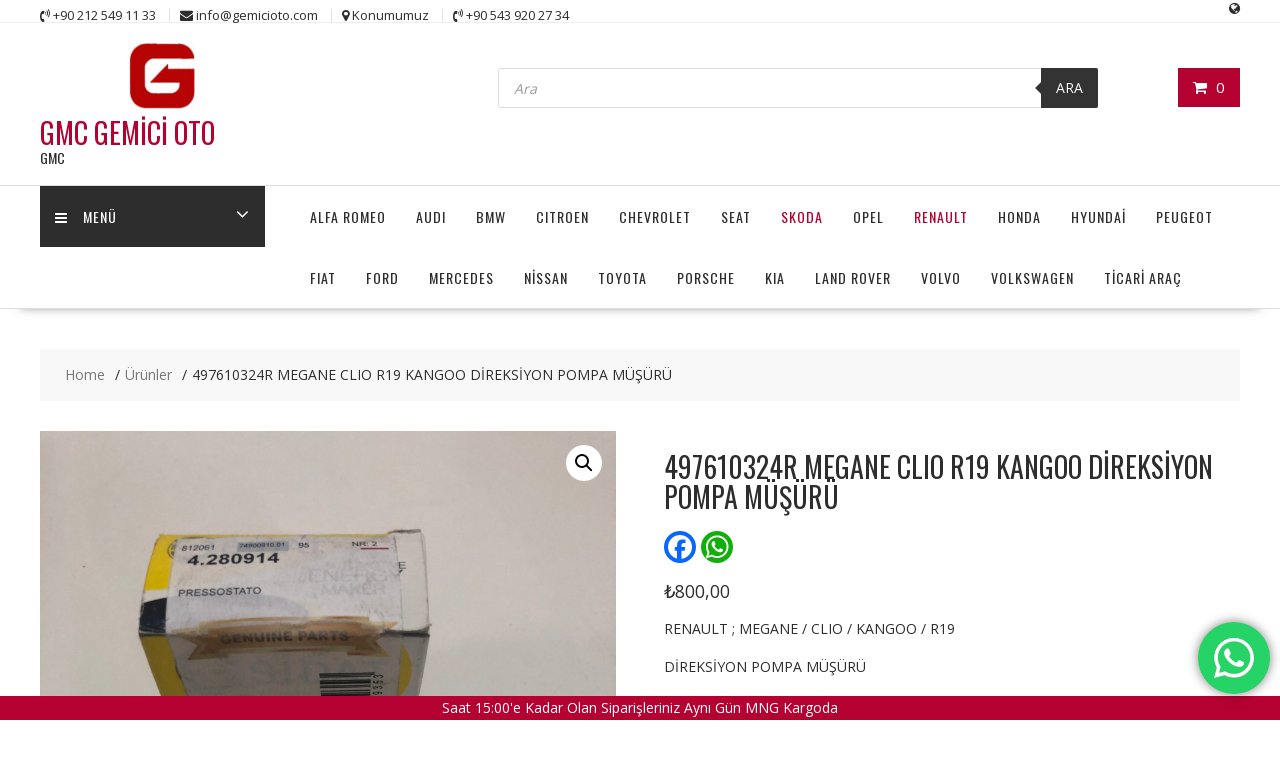

--- FILE ---
content_type: text/html; charset=UTF-8
request_url: https://www.gemicioto.com/urun/497610324r-megane-clio-r19-kangoo-direksiyon-pompa-musuru/
body_size: 25531
content:
        <!DOCTYPE html>
        <html lang="tr" prefix="og: https://ogp.me/ns#" xmlns="http://www.w3.org/1999/html">
    	<head>

		        <meta charset="UTF-8">
        <meta name="viewport" content="width=device-width, initial-scale=1">
        <link rel="profile" href="https://gmpg.org/xfn/11">
        <link rel="pingback" href="https://www.gemicioto.com/xmlrpc.php">
    
<!-- Search Engine Optimization by Rank Math - https://rankmath.com/ -->
<title>497610324R MEGANE CLIO R19 KANGOO DİREKSİYON POMPA MÜŞÜRÜ - GMC GEMİCİ OTO</title>
<meta name="description" content="RENAULT ; MEGANE / CLIO / KANGOO / R19 DİREKSİYON POMPA MÜŞÜRÜ NO: 497610324R   /   4.280914 ORJİNAL SIFIR ÜRÜN TOPTAN SATIŞIMIZ MEVCUTTUR. TÜRKİYE’NİN HER YERİNE KARGOMUZ VARDIR. FİYATLARIMIZ GÜNCEL FİYATTIR. EN UYGUN FİYAT GARANTİSİYLE…"/>
<meta name="robots" content="index, follow, max-snippet:-1, max-video-preview:-1, max-image-preview:large"/>
<link rel="canonical" href="https://www.gemicioto.com/urun/497610324r-megane-clio-r19-kangoo-direksiyon-pompa-musuru/" />
<meta property="og:locale" content="tr_TR" />
<meta property="og:type" content="product" />
<meta property="og:title" content="497610324R MEGANE CLIO R19 KANGOO DİREKSİYON POMPA MÜŞÜRÜ - GMC GEMİCİ OTO" />
<meta property="og:description" content="RENAULT ; MEGANE / CLIO / KANGOO / R19 DİREKSİYON POMPA MÜŞÜRÜ NO: 497610324R   /   4.280914 ORJİNAL SIFIR ÜRÜN TOPTAN SATIŞIMIZ MEVCUTTUR. TÜRKİYE’NİN HER YERİNE KARGOMUZ VARDIR. FİYATLARIMIZ GÜNCEL FİYATTIR. EN UYGUN FİYAT GARANTİSİYLE…" />
<meta property="og:url" content="https://www.gemicioto.com/urun/497610324r-megane-clio-r19-kangoo-direksiyon-pompa-musuru/" />
<meta property="og:site_name" content="GMC GEMİCİ OTO" />
<meta property="og:updated_time" content="2024-08-08T12:24:08+03:00" />
<meta property="og:image" content="https://www.gemicioto.com/wp-content/uploads/2021/02/IMG_9553-scaled.jpg" />
<meta property="og:image:secure_url" content="https://www.gemicioto.com/wp-content/uploads/2021/02/IMG_9553-scaled.jpg" />
<meta property="og:image:width" content="640" />
<meta property="og:image:height" content="853" />
<meta property="og:image:alt" content="497610324R MEGANE CLIO R19 KANGOO DİREKSİYON POMPA MÜŞÜRÜ" />
<meta property="og:image:type" content="image/jpeg" />
<meta property="product:price:amount" content="800" />
<meta property="product:price:currency" content="TRY" />
<meta property="product:availability" content="instock" />
<meta name="twitter:card" content="summary_large_image" />
<meta name="twitter:title" content="497610324R MEGANE CLIO R19 KANGOO DİREKSİYON POMPA MÜŞÜRÜ - GMC GEMİCİ OTO" />
<meta name="twitter:description" content="RENAULT ; MEGANE / CLIO / KANGOO / R19 DİREKSİYON POMPA MÜŞÜRÜ NO: 497610324R   /   4.280914 ORJİNAL SIFIR ÜRÜN TOPTAN SATIŞIMIZ MEVCUTTUR. TÜRKİYE’NİN HER YERİNE KARGOMUZ VARDIR. FİYATLARIMIZ GÜNCEL FİYATTIR. EN UYGUN FİYAT GARANTİSİYLE…" />
<meta name="twitter:image" content="https://www.gemicioto.com/wp-content/uploads/2021/02/IMG_9553-scaled.jpg" />
<script type="application/ld+json" class="rank-math-schema">{"@context":"https://schema.org","@graph":[{"@type":"Organization","@id":"https://www.gemicioto.com/#organization","name":"GMC GEM\u0130C\u0130 OTO","url":"https://www.gemicioto.com","logo":{"@type":"ImageObject","@id":"https://www.gemicioto.com/#logo","url":"https://www.gemicioto.com/wp-content/uploads/2020/11/cropped-logooo2-1.jpg","contentUrl":"https://www.gemicioto.com/wp-content/uploads/2020/11/cropped-logooo2-1.jpg","caption":"GMC GEM\u0130C\u0130 OTO","inLanguage":"tr","width":"290","height":"78"}},{"@type":"WebSite","@id":"https://www.gemicioto.com/#website","url":"https://www.gemicioto.com","name":"GMC GEM\u0130C\u0130 OTO","publisher":{"@id":"https://www.gemicioto.com/#organization"},"inLanguage":"tr"},{"@type":"ImageObject","@id":"https://www.gemicioto.com/wp-content/uploads/2021/02/IMG_9553-scaled.jpg","url":"https://www.gemicioto.com/wp-content/uploads/2021/02/IMG_9553-scaled.jpg","width":"1920","height":"2560","inLanguage":"tr"},{"@type":"ItemPage","@id":"https://www.gemicioto.com/urun/497610324r-megane-clio-r19-kangoo-direksiyon-pompa-musuru/#webpage","url":"https://www.gemicioto.com/urun/497610324r-megane-clio-r19-kangoo-direksiyon-pompa-musuru/","name":"497610324R MEGANE CLIO R19 KANGOO D\u0130REKS\u0130YON POMPA M\u00dc\u015e\u00dcR\u00dc - GMC GEM\u0130C\u0130 OTO","datePublished":"2021-02-08T20:00:47+03:00","dateModified":"2024-08-08T12:24:08+03:00","isPartOf":{"@id":"https://www.gemicioto.com/#website"},"primaryImageOfPage":{"@id":"https://www.gemicioto.com/wp-content/uploads/2021/02/IMG_9553-scaled.jpg"},"inLanguage":"tr"},{"@type":"Product","name":"497610324R MEGANE CLIO R19 KANGOO D\u0130REKS\u0130YON POMPA M\u00dc\u015e\u00dcR\u00dc - GMC GEM\u0130C\u0130 OTO","description":"RENAULT ; MEGANE / CLIO / KANGOO / R19 D\u0130REKS\u0130YON POMPA M\u00dc\u015e\u00dcR\u00dc NO: 497610324R\u00a0 \u00a0/\u00a0 \u00a04.280914 ORJ\u0130NAL SIFIR \u00dcR\u00dcN TOPTAN SATI\u015eIMIZ MEVCUTTUR. T\u00dcRK\u0130YE\u2019N\u0130N HER YER\u0130NE KARGOMUZ VARDIR. F\u0130YATLARIMIZ G\u00dcNCEL F\u0130YATTIR. EN UYGUN F\u0130YAT GARANT\u0130S\u0130YLE\u2026","category":"RENAULT","mainEntityOfPage":{"@id":"https://www.gemicioto.com/urun/497610324r-megane-clio-r19-kangoo-direksiyon-pompa-musuru/#webpage"},"offers":{"@type":"Offer","price":"800.00","priceCurrency":"TRY","priceValidUntil":"2027-12-31","availability":"https://schema.org/InStock","itemCondition":"NewCondition","url":"https://www.gemicioto.com/urun/497610324r-megane-clio-r19-kangoo-direksiyon-pompa-musuru/","seller":{"@type":"Organization","@id":"https://www.gemicioto.com/","name":"GMC GEM\u0130C\u0130 OTO","url":"https://www.gemicioto.com","logo":"https://www.gemicioto.com/wp-content/uploads/2020/11/cropped-logooo2-1.jpg"},"priceSpecification":{"price":"800","priceCurrency":"TRY","valueAddedTaxIncluded":"false"}},"@id":"https://www.gemicioto.com/urun/497610324r-megane-clio-r19-kangoo-direksiyon-pompa-musuru/#richSnippet","image":{"@id":"https://www.gemicioto.com/wp-content/uploads/2021/02/IMG_9553-scaled.jpg"}}]}</script>
<!-- /Rank Math WordPress SEO eklentisi -->

<link rel='dns-prefetch' href='//www.googletagmanager.com' />
<link rel='dns-prefetch' href='//static.addtoany.com' />
<link rel='dns-prefetch' href='//fonts.googleapis.com' />
<link rel="alternate" type="application/rss+xml" title="GMC GEMİCİ OTO &raquo; beslemesi" href="https://www.gemicioto.com/feed/" />
<link rel="alternate" type="application/rss+xml" title="GMC GEMİCİ OTO &raquo; yorum beslemesi" href="https://www.gemicioto.com/comments/feed/" />
		<!-- This site uses the Google Analytics by MonsterInsights plugin v8.18 - Using Analytics tracking - https://www.monsterinsights.com/ -->
		<!-- Note: MonsterInsights is not currently configured on this site. The site owner needs to authenticate with Google Analytics in the MonsterInsights settings panel. -->
					<!-- No tracking code set -->
				<!-- / Google Analytics by MonsterInsights -->
		<script type="text/javascript">
window._wpemojiSettings = {"baseUrl":"https:\/\/s.w.org\/images\/core\/emoji\/14.0.0\/72x72\/","ext":".png","svgUrl":"https:\/\/s.w.org\/images\/core\/emoji\/14.0.0\/svg\/","svgExt":".svg","source":{"concatemoji":"https:\/\/www.gemicioto.com\/wp-includes\/js\/wp-emoji-release.min.js?ver=6.2.8"}};
/*! This file is auto-generated */
!function(e,a,t){var n,r,o,i=a.createElement("canvas"),p=i.getContext&&i.getContext("2d");function s(e,t){p.clearRect(0,0,i.width,i.height),p.fillText(e,0,0);e=i.toDataURL();return p.clearRect(0,0,i.width,i.height),p.fillText(t,0,0),e===i.toDataURL()}function c(e){var t=a.createElement("script");t.src=e,t.defer=t.type="text/javascript",a.getElementsByTagName("head")[0].appendChild(t)}for(o=Array("flag","emoji"),t.supports={everything:!0,everythingExceptFlag:!0},r=0;r<o.length;r++)t.supports[o[r]]=function(e){if(p&&p.fillText)switch(p.textBaseline="top",p.font="600 32px Arial",e){case"flag":return s("\ud83c\udff3\ufe0f\u200d\u26a7\ufe0f","\ud83c\udff3\ufe0f\u200b\u26a7\ufe0f")?!1:!s("\ud83c\uddfa\ud83c\uddf3","\ud83c\uddfa\u200b\ud83c\uddf3")&&!s("\ud83c\udff4\udb40\udc67\udb40\udc62\udb40\udc65\udb40\udc6e\udb40\udc67\udb40\udc7f","\ud83c\udff4\u200b\udb40\udc67\u200b\udb40\udc62\u200b\udb40\udc65\u200b\udb40\udc6e\u200b\udb40\udc67\u200b\udb40\udc7f");case"emoji":return!s("\ud83e\udef1\ud83c\udffb\u200d\ud83e\udef2\ud83c\udfff","\ud83e\udef1\ud83c\udffb\u200b\ud83e\udef2\ud83c\udfff")}return!1}(o[r]),t.supports.everything=t.supports.everything&&t.supports[o[r]],"flag"!==o[r]&&(t.supports.everythingExceptFlag=t.supports.everythingExceptFlag&&t.supports[o[r]]);t.supports.everythingExceptFlag=t.supports.everythingExceptFlag&&!t.supports.flag,t.DOMReady=!1,t.readyCallback=function(){t.DOMReady=!0},t.supports.everything||(n=function(){t.readyCallback()},a.addEventListener?(a.addEventListener("DOMContentLoaded",n,!1),e.addEventListener("load",n,!1)):(e.attachEvent("onload",n),a.attachEvent("onreadystatechange",function(){"complete"===a.readyState&&t.readyCallback()})),(e=t.source||{}).concatemoji?c(e.concatemoji):e.wpemoji&&e.twemoji&&(c(e.twemoji),c(e.wpemoji)))}(window,document,window._wpemojiSettings);
</script>
<style type="text/css">
img.wp-smiley,
img.emoji {
	display: inline !important;
	border: none !important;
	box-shadow: none !important;
	height: 1em !important;
	width: 1em !important;
	margin: 0 0.07em !important;
	vertical-align: -0.1em !important;
	background: none !important;
	padding: 0 !important;
}
</style>
	<link rel='stylesheet' id='ht_ctc_main_css-css' href='https://www.gemicioto.com/wp-content/plugins/click-to-chat-for-whatsapp/new/inc/assets/css/main.css?ver=3.29.2' type='text/css' media='all' />
<link rel='stylesheet' id='wp-block-library-css' href='https://www.gemicioto.com/wp-includes/css/dist/block-library/style.min.css?ver=6.2.8' type='text/css' media='all' />
<link rel='stylesheet' id='wc-blocks-vendors-style-css' href='https://www.gemicioto.com/wp-content/plugins/woocommerce/packages/woocommerce-blocks/build/wc-blocks-vendors-style.css?ver=10.4.6' type='text/css' media='all' />
<link rel='stylesheet' id='wc-blocks-style-css' href='https://www.gemicioto.com/wp-content/plugins/woocommerce/packages/woocommerce-blocks/build/wc-blocks-style.css?ver=10.4.6' type='text/css' media='all' />
<link rel='stylesheet' id='classic-theme-styles-css' href='https://www.gemicioto.com/wp-includes/css/classic-themes.min.css?ver=6.2.8' type='text/css' media='all' />
<style id='global-styles-inline-css' type='text/css'>
body{--wp--preset--color--black: #000000;--wp--preset--color--cyan-bluish-gray: #abb8c3;--wp--preset--color--white: #ffffff;--wp--preset--color--pale-pink: #f78da7;--wp--preset--color--vivid-red: #cf2e2e;--wp--preset--color--luminous-vivid-orange: #ff6900;--wp--preset--color--luminous-vivid-amber: #fcb900;--wp--preset--color--light-green-cyan: #7bdcb5;--wp--preset--color--vivid-green-cyan: #00d084;--wp--preset--color--pale-cyan-blue: #8ed1fc;--wp--preset--color--vivid-cyan-blue: #0693e3;--wp--preset--color--vivid-purple: #9b51e0;--wp--preset--gradient--vivid-cyan-blue-to-vivid-purple: linear-gradient(135deg,rgba(6,147,227,1) 0%,rgb(155,81,224) 100%);--wp--preset--gradient--light-green-cyan-to-vivid-green-cyan: linear-gradient(135deg,rgb(122,220,180) 0%,rgb(0,208,130) 100%);--wp--preset--gradient--luminous-vivid-amber-to-luminous-vivid-orange: linear-gradient(135deg,rgba(252,185,0,1) 0%,rgba(255,105,0,1) 100%);--wp--preset--gradient--luminous-vivid-orange-to-vivid-red: linear-gradient(135deg,rgba(255,105,0,1) 0%,rgb(207,46,46) 100%);--wp--preset--gradient--very-light-gray-to-cyan-bluish-gray: linear-gradient(135deg,rgb(238,238,238) 0%,rgb(169,184,195) 100%);--wp--preset--gradient--cool-to-warm-spectrum: linear-gradient(135deg,rgb(74,234,220) 0%,rgb(151,120,209) 20%,rgb(207,42,186) 40%,rgb(238,44,130) 60%,rgb(251,105,98) 80%,rgb(254,248,76) 100%);--wp--preset--gradient--blush-light-purple: linear-gradient(135deg,rgb(255,206,236) 0%,rgb(152,150,240) 100%);--wp--preset--gradient--blush-bordeaux: linear-gradient(135deg,rgb(254,205,165) 0%,rgb(254,45,45) 50%,rgb(107,0,62) 100%);--wp--preset--gradient--luminous-dusk: linear-gradient(135deg,rgb(255,203,112) 0%,rgb(199,81,192) 50%,rgb(65,88,208) 100%);--wp--preset--gradient--pale-ocean: linear-gradient(135deg,rgb(255,245,203) 0%,rgb(182,227,212) 50%,rgb(51,167,181) 100%);--wp--preset--gradient--electric-grass: linear-gradient(135deg,rgb(202,248,128) 0%,rgb(113,206,126) 100%);--wp--preset--gradient--midnight: linear-gradient(135deg,rgb(2,3,129) 0%,rgb(40,116,252) 100%);--wp--preset--duotone--dark-grayscale: url('#wp-duotone-dark-grayscale');--wp--preset--duotone--grayscale: url('#wp-duotone-grayscale');--wp--preset--duotone--purple-yellow: url('#wp-duotone-purple-yellow');--wp--preset--duotone--blue-red: url('#wp-duotone-blue-red');--wp--preset--duotone--midnight: url('#wp-duotone-midnight');--wp--preset--duotone--magenta-yellow: url('#wp-duotone-magenta-yellow');--wp--preset--duotone--purple-green: url('#wp-duotone-purple-green');--wp--preset--duotone--blue-orange: url('#wp-duotone-blue-orange');--wp--preset--font-size--small: 13px;--wp--preset--font-size--medium: 20px;--wp--preset--font-size--large: 36px;--wp--preset--font-size--x-large: 42px;--wp--preset--spacing--20: 0.44rem;--wp--preset--spacing--30: 0.67rem;--wp--preset--spacing--40: 1rem;--wp--preset--spacing--50: 1.5rem;--wp--preset--spacing--60: 2.25rem;--wp--preset--spacing--70: 3.38rem;--wp--preset--spacing--80: 5.06rem;--wp--preset--shadow--natural: 6px 6px 9px rgba(0, 0, 0, 0.2);--wp--preset--shadow--deep: 12px 12px 50px rgba(0, 0, 0, 0.4);--wp--preset--shadow--sharp: 6px 6px 0px rgba(0, 0, 0, 0.2);--wp--preset--shadow--outlined: 6px 6px 0px -3px rgba(255, 255, 255, 1), 6px 6px rgba(0, 0, 0, 1);--wp--preset--shadow--crisp: 6px 6px 0px rgba(0, 0, 0, 1);}:where(.is-layout-flex){gap: 0.5em;}body .is-layout-flow > .alignleft{float: left;margin-inline-start: 0;margin-inline-end: 2em;}body .is-layout-flow > .alignright{float: right;margin-inline-start: 2em;margin-inline-end: 0;}body .is-layout-flow > .aligncenter{margin-left: auto !important;margin-right: auto !important;}body .is-layout-constrained > .alignleft{float: left;margin-inline-start: 0;margin-inline-end: 2em;}body .is-layout-constrained > .alignright{float: right;margin-inline-start: 2em;margin-inline-end: 0;}body .is-layout-constrained > .aligncenter{margin-left: auto !important;margin-right: auto !important;}body .is-layout-constrained > :where(:not(.alignleft):not(.alignright):not(.alignfull)){max-width: var(--wp--style--global--content-size);margin-left: auto !important;margin-right: auto !important;}body .is-layout-constrained > .alignwide{max-width: var(--wp--style--global--wide-size);}body .is-layout-flex{display: flex;}body .is-layout-flex{flex-wrap: wrap;align-items: center;}body .is-layout-flex > *{margin: 0;}:where(.wp-block-columns.is-layout-flex){gap: 2em;}.has-black-color{color: var(--wp--preset--color--black) !important;}.has-cyan-bluish-gray-color{color: var(--wp--preset--color--cyan-bluish-gray) !important;}.has-white-color{color: var(--wp--preset--color--white) !important;}.has-pale-pink-color{color: var(--wp--preset--color--pale-pink) !important;}.has-vivid-red-color{color: var(--wp--preset--color--vivid-red) !important;}.has-luminous-vivid-orange-color{color: var(--wp--preset--color--luminous-vivid-orange) !important;}.has-luminous-vivid-amber-color{color: var(--wp--preset--color--luminous-vivid-amber) !important;}.has-light-green-cyan-color{color: var(--wp--preset--color--light-green-cyan) !important;}.has-vivid-green-cyan-color{color: var(--wp--preset--color--vivid-green-cyan) !important;}.has-pale-cyan-blue-color{color: var(--wp--preset--color--pale-cyan-blue) !important;}.has-vivid-cyan-blue-color{color: var(--wp--preset--color--vivid-cyan-blue) !important;}.has-vivid-purple-color{color: var(--wp--preset--color--vivid-purple) !important;}.has-black-background-color{background-color: var(--wp--preset--color--black) !important;}.has-cyan-bluish-gray-background-color{background-color: var(--wp--preset--color--cyan-bluish-gray) !important;}.has-white-background-color{background-color: var(--wp--preset--color--white) !important;}.has-pale-pink-background-color{background-color: var(--wp--preset--color--pale-pink) !important;}.has-vivid-red-background-color{background-color: var(--wp--preset--color--vivid-red) !important;}.has-luminous-vivid-orange-background-color{background-color: var(--wp--preset--color--luminous-vivid-orange) !important;}.has-luminous-vivid-amber-background-color{background-color: var(--wp--preset--color--luminous-vivid-amber) !important;}.has-light-green-cyan-background-color{background-color: var(--wp--preset--color--light-green-cyan) !important;}.has-vivid-green-cyan-background-color{background-color: var(--wp--preset--color--vivid-green-cyan) !important;}.has-pale-cyan-blue-background-color{background-color: var(--wp--preset--color--pale-cyan-blue) !important;}.has-vivid-cyan-blue-background-color{background-color: var(--wp--preset--color--vivid-cyan-blue) !important;}.has-vivid-purple-background-color{background-color: var(--wp--preset--color--vivid-purple) !important;}.has-black-border-color{border-color: var(--wp--preset--color--black) !important;}.has-cyan-bluish-gray-border-color{border-color: var(--wp--preset--color--cyan-bluish-gray) !important;}.has-white-border-color{border-color: var(--wp--preset--color--white) !important;}.has-pale-pink-border-color{border-color: var(--wp--preset--color--pale-pink) !important;}.has-vivid-red-border-color{border-color: var(--wp--preset--color--vivid-red) !important;}.has-luminous-vivid-orange-border-color{border-color: var(--wp--preset--color--luminous-vivid-orange) !important;}.has-luminous-vivid-amber-border-color{border-color: var(--wp--preset--color--luminous-vivid-amber) !important;}.has-light-green-cyan-border-color{border-color: var(--wp--preset--color--light-green-cyan) !important;}.has-vivid-green-cyan-border-color{border-color: var(--wp--preset--color--vivid-green-cyan) !important;}.has-pale-cyan-blue-border-color{border-color: var(--wp--preset--color--pale-cyan-blue) !important;}.has-vivid-cyan-blue-border-color{border-color: var(--wp--preset--color--vivid-cyan-blue) !important;}.has-vivid-purple-border-color{border-color: var(--wp--preset--color--vivid-purple) !important;}.has-vivid-cyan-blue-to-vivid-purple-gradient-background{background: var(--wp--preset--gradient--vivid-cyan-blue-to-vivid-purple) !important;}.has-light-green-cyan-to-vivid-green-cyan-gradient-background{background: var(--wp--preset--gradient--light-green-cyan-to-vivid-green-cyan) !important;}.has-luminous-vivid-amber-to-luminous-vivid-orange-gradient-background{background: var(--wp--preset--gradient--luminous-vivid-amber-to-luminous-vivid-orange) !important;}.has-luminous-vivid-orange-to-vivid-red-gradient-background{background: var(--wp--preset--gradient--luminous-vivid-orange-to-vivid-red) !important;}.has-very-light-gray-to-cyan-bluish-gray-gradient-background{background: var(--wp--preset--gradient--very-light-gray-to-cyan-bluish-gray) !important;}.has-cool-to-warm-spectrum-gradient-background{background: var(--wp--preset--gradient--cool-to-warm-spectrum) !important;}.has-blush-light-purple-gradient-background{background: var(--wp--preset--gradient--blush-light-purple) !important;}.has-blush-bordeaux-gradient-background{background: var(--wp--preset--gradient--blush-bordeaux) !important;}.has-luminous-dusk-gradient-background{background: var(--wp--preset--gradient--luminous-dusk) !important;}.has-pale-ocean-gradient-background{background: var(--wp--preset--gradient--pale-ocean) !important;}.has-electric-grass-gradient-background{background: var(--wp--preset--gradient--electric-grass) !important;}.has-midnight-gradient-background{background: var(--wp--preset--gradient--midnight) !important;}.has-small-font-size{font-size: var(--wp--preset--font-size--small) !important;}.has-medium-font-size{font-size: var(--wp--preset--font-size--medium) !important;}.has-large-font-size{font-size: var(--wp--preset--font-size--large) !important;}.has-x-large-font-size{font-size: var(--wp--preset--font-size--x-large) !important;}
.wp-block-navigation a:where(:not(.wp-element-button)){color: inherit;}
:where(.wp-block-columns.is-layout-flex){gap: 2em;}
.wp-block-pullquote{font-size: 1.5em;line-height: 1.6;}
</style>
<link rel='stylesheet' id='wppss-frontend-stylesheet-css' href='https://www.gemicioto.com/wp-content/plugins/woo-product-page-social-share/assets/css/front_style.css?ver=6.2.8' type='text/css' media='all' />
<link rel='stylesheet' id='wppss-bootstrap-stylesheet-css' href='https://www.gemicioto.com/wp-content/plugins/woo-product-page-social-share/assets/css/bootstrap.css?ver=6.2.8' type='text/css' media='all' />
<link rel='stylesheet' id='sp_wqv-button-icons-css' href='https://www.gemicioto.com/wp-content/plugins/woo-quickview/admin/views/sp-framework/assets/css/icons.min.css?ver=2.2.2' type='text/css' media='all' />
<link rel='stylesheet' id='wqv-magnific-popup-css' href='https://www.gemicioto.com/wp-content/plugins/woo-quickview/public/assets/css/magnific-popup.css?ver=2.2.2' type='text/css' media='all' />
<link rel='stylesheet' id='wqv-perfect-scrollbar-css' href='https://www.gemicioto.com/wp-content/plugins/woo-quickview/public/assets/css/perfect-scrollbar.css?ver=2.2.2' type='text/css' media='all' />
<link rel='stylesheet' id='wqv-fontello-css' href='https://www.gemicioto.com/wp-content/plugins/woo-quickview/public/assets/css/fontello.min.css?ver=2.2.2' type='text/css' media='all' />
<link rel='stylesheet' id='wqv-style-css' href='https://www.gemicioto.com/wp-content/plugins/woo-quickview/public/assets/css/style.css?ver=2.2.2' type='text/css' media='all' />
<link rel='stylesheet' id='wqv-custom-css' href='https://www.gemicioto.com/wp-content/plugins/woo-quickview/public/assets/css/custom.css?ver=2.2.2' type='text/css' media='all' />
<style id='wqv-custom-inline-css' type='text/css'>

.mfp-bg.mfp-wqv,
.mfp-wrap.mfp-wqv {
	z-index: ;
}

.wqvp-fancybox-wrapper, .mfp-wqv~.fancybox-container {
	z-index: 9;
}
#wqv-quick-view-content .wqv-product-info .woocommerce-product-rating .star-rating::before{
	color: #dadada;
	opacity: 1;
}
#wqv-quick-view-content .wqv-product-info .woocommerce-product-rating .star-rating span:before{
	color: #ff9800;
}
#wqv-quick-view-content .wqv-product-info a.added_to_cart,
#wqv-quick-view-content .wqv-product-info .single_add_to_cart_button.button:not(.components-button):not(.customize-partial-edit-shortcut-button){
	color: #ffffff;
	background: #333333;
	padding: 0px 16px;
	line-height: 35px;
}
#wqv-quick-view-content .wqv-product-info a.added_to_cart:hover,
#wqv-quick-view-content .wqv-product-info .single_add_to_cart_button.button:not(.components-button):not(.customize-partial-edit-shortcut-button):hover {
	color: #ffffff;
	background: #1a1a1a;
}
#wqv-quick-view-content .wqv-product-info .single_add_to_cart_button.button:not(.components-button):not(.customize-partial-edit-shortcut-button){
	margin-right: 5px;
}
a#sp-wqv-view-button.button.sp-wqv-view-button,
#wps-slider-section .button.sp-wqv-view-button,
#wpsp-slider-section .button.sp-wqv-view-button {
	background: #1A79BF;
	color: #ffffff;
}
a#sp-wqv-view-button.button.sp-wqv-view-button:hover,
#wps-slider-section .button.sp-wqv-view-button:hover,
#wpsp-slider-section .button.sp-wqv-view-button:hover {
	background: #176AA6;
	color: #ffffff;
}
#wqv-quick-view-content.sp-wqv-content {
	background: #ffffff;
}

@media (min-width: 1023px) {
	#wqv-quick-view-content.sp-wqv-content {
		max-width: 876px;
		max-height: 438px;
	}
	#wqv-quick-view-content .wqv-product-images img,
	#wqv-quick-view-content .wqv-product-images img{
		max-height: 438px;
	}
	.wqv-product-info .wqv-product-content{
		height:100%;
		padding: px;
		overflow: auto;
		max-height: 438px;
		max-width: 876px;
		position: relative;
	}
}
.mfp-bg.mfp-wqv{
	background: rgba( 0, 0, 0, 0.8);
	opacity: 1;
}
.mfp-wqv #wqv-quick-view-content .mfp-close{
	width: 35px;
    height: 35px;
    opacity: 1;
    cursor: pointer;
    top: 0px;
    right: 0;
    position: absolute;
    background: transparent;
    font-size: 0;
}

.mfp-wqv #wqv-quick-view-content .mfp-close:before{
	color: #9a9a9a;
	font-size: 18px;
    transition: .2s;
    margin-top: 8px;
}
.wqv-product-info{
	padding: px;

}
.mfp-preloader{
	color: ffffff;
}
.mfp-wqv #wqv-quick-view-content .mfp-close:hover {
    background: #F95600;
    font-size: 0;
    border-radius: 0px;
}
.mfp-wqv #wqv-quick-view-content .mfp-close:hover:before{
	color: #ffffff;
}
#sp-wqv-view-button.sp-wqv-view-button.button i:before{
	font-size: px;
}
a#sp-wqv-view-button.button.sp-wqv-view-button,
	#wps-slider-section .button.sp-wqv-view-button,
	#wpsp-slider-section .button.sp-wqv-view-button {
		padding: 9px 16px;
	}@media all and (max-width: 480px){
		#sp-wqv-view-button.sp-wqv-view-button.button{
		 display: none !important;
	   }
	  }@media all and (min-width: 481px) and (max-width: 768px) {
		#sp-wqv-view-button.sp-wqv-view-button.button{
		  display: none !important;
		}
	  }
</style>
<link rel='stylesheet' id='photoswipe-css' href='https://www.gemicioto.com/wp-content/plugins/woocommerce/assets/css/photoswipe/photoswipe.min.css?ver=7.9.0' type='text/css' media='all' />
<link rel='stylesheet' id='photoswipe-default-skin-css' href='https://www.gemicioto.com/wp-content/plugins/woocommerce/assets/css/photoswipe/default-skin/default-skin.min.css?ver=7.9.0' type='text/css' media='all' />
<link rel='stylesheet' id='woocommerce-layout-css' href='https://www.gemicioto.com/wp-content/plugins/woocommerce/assets/css/woocommerce-layout.css?ver=7.9.0' type='text/css' media='all' />
<link rel='stylesheet' id='woocommerce-smallscreen-css' href='https://www.gemicioto.com/wp-content/plugins/woocommerce/assets/css/woocommerce-smallscreen.css?ver=7.9.0' type='text/css' media='only screen and (max-width: 768px)' />
<link rel='stylesheet' id='woocommerce-general-css' href='https://www.gemicioto.com/wp-content/plugins/woocommerce/assets/css/woocommerce.css?ver=7.9.0' type='text/css' media='all' />
<style id='woocommerce-inline-inline-css' type='text/css'>
.woocommerce form .form-row .required { visibility: visible; }
</style>
<link rel='stylesheet' id='wpos-slick-style-css' href='https://www.gemicioto.com/wp-content/plugins/wp-logo-showcase-responsive-slider-slider/assets/css/slick.css?ver=3.5.1' type='text/css' media='all' />
<link rel='stylesheet' id='wpls-public-style-css' href='https://www.gemicioto.com/wp-content/plugins/wp-logo-showcase-responsive-slider-slider/assets/css/wpls-public.css?ver=3.5.1' type='text/css' media='all' />
<link rel='stylesheet' id='wpfront-notification-bar-css' href='https://www.gemicioto.com/wp-content/plugins/wpfront-notification-bar/css/wpfront-notification-bar.min.css?ver=3.3.2.04101' type='text/css' media='all' />
<link rel='stylesheet' id='dgwt-wcas-style-css' href='https://www.gemicioto.com/wp-content/plugins/ajax-search-for-woocommerce/assets/css/style.min.css?ver=1.25.0' type='text/css' media='all' />
<link rel='stylesheet' id='online-shop-googleapis-css' href='//fonts.googleapis.com/css?family=Oswald%3A400%2C300%7COpen+Sans%3A600%2C400&#038;ver=1.0.0' type='text/css' media='all' />
<link rel='stylesheet' id='font-awesome-css' href='https://www.gemicioto.com/wp-content/plugins/elementor/assets/lib/font-awesome/css/font-awesome.min.css?ver=4.7.0' type='text/css' media='all' />
<link rel='stylesheet' id='select2-css' href='https://www.gemicioto.com/wp-content/plugins/woocommerce/assets/css/select2.css?ver=7.9.0' type='text/css' media='all' />
<link rel='stylesheet' id='online-shop-style-css' href='https://www.gemicioto.com/wp-content/themes/online-shop/style.css?ver=1.3.2' type='text/css' media='all' />
<style id='online-shop-style-inline-css' type='text/css'>

            .slider-section .at-action-wrapper .slick-arrow,
            .beside-slider .at-action-wrapper .slick-arrow,
            mark,
            .comment-form .form-submit input,
            .read-more,
            .slider-section .cat-links a,
            .featured-desc .above-entry-meta .cat-links a,
            #calendar_wrap #wp-calendar #today,
            #calendar_wrap #wp-calendar #today a,
            .wpcf7-form input.wpcf7-submit:hover,
            .breadcrumb,
            .slicknav_btn,
            .special-menu:hover,
            .slider-buttons a,
            .yith-wcwl-wrapper,
			.wc-cart-wrapper,
			.woocommerce span.onsale,
			.new-label,
			.woocommerce a.button.add_to_cart_button,
			.woocommerce a.added_to_cart,
			.woocommerce a.button.product_type_grouped,
			.woocommerce a.button.product_type_external,
			.woocommerce .single-product #respond input#submit.alt,
			.woocommerce .single-product a.button.alt,
			.woocommerce .single-product button.button.alt,
			.woocommerce .single-product input.button.alt,
			.woocommerce #respond input#submit.alt,
			.woocommerce a.button.alt,
			.woocommerce button.button.alt,
			.woocommerce input.button.alt,
			.woocommerce .widget_shopping_cart_content .buttons a.button,
			.woocommerce div.product .woocommerce-tabs ul.tabs li:hover,
			.woocommerce div.product .woocommerce-tabs ul.tabs li.active,
			.woocommerce .cart .button,
			.woocommerce .cart input.button,
			.woocommerce input.button:disabled, 
			.woocommerce input.button:disabled[disabled],
			.woocommerce input.button:disabled:hover, 
			.woocommerce input.button:disabled[disabled]:hover,
			 .wc-cat-feature .cat-title,
			 .single-item .icon,
			 .menu-right-highlight-text,
			 .woocommerce nav.woocommerce-pagination ul li a:focus, 
			 .woocommerce nav.woocommerce-pagination ul li a:hover, 
			 .woocommerce nav.woocommerce-pagination ul li span.current,
			 .woocommerce a.button.wc-forward,
			 a.my-account,
			 .woocommerce .widget_price_filter .ui-slider .ui-slider-range,
			 .woocommerce .widget_price_filter .ui-slider .ui-slider-handle {
                background: #b50131;
                color:#fff;
            }
             a:hover,
            .screen-reader-text:focus,
            .socials a:hover,
            .site-title a,
            .widget_search input#s,
            .search-block #searchsubmit,
            .widget_search #searchsubmit,
            .footer-sidebar .featured-desc .below-entry-meta a:hover,
            .slider-section .slide-title:hover,
            .slider-feature-wrap a:hover,
            .featured-desc .below-entry-meta span:hover,
            .posted-on a:hover,
            .cat-links a:hover,
            .comments-link a:hover,
            .edit-link a:hover,
            .tags-links a:hover,
            .byline a:hover,
            .nav-links a:hover,
            .comment-form .form-submit input:hover, .read-more:hover,
            #online-shop-breadcrumbs a:hover,
            .wpcf7-form input.wpcf7-submit,
            .header-wrapper .menu li:hover > a,
            .header-wrapper .menu > li.current-menu-item > a,
            .header-wrapper .menu > li.current-menu-parent > a,
            .header-wrapper .menu > li.current_page_parent > a,
            .header-wrapper .menu > li.current_page_ancestor > a,
            .header-wrapper .main-navigation ul ul.sub-menu li:hover > a ,
            .woocommerce .star-rating, 
            .woocommerce ul.products li.product .star-rating,
            .woocommerce p.stars a,
            .woocommerce ul.products li.product .price,
            .woocommerce ul.products li.product .price ins .amount,
            .woocommerce a.button.add_to_cart_button:hover,
            .woocommerce a.added_to_cart:hover,
            .woocommerce a.button.product_type_grouped:hover,
            .woocommerce a.button.product_type_external:hover,
            .woocommerce .cart .button:hover,
            .woocommerce .cart input.button:hover,
            .woocommerce #respond input#submit.alt:hover,
			.woocommerce a.button.alt:hover,
			.woocommerce button.button.alt:hover,
			.woocommerce input.button.alt:hover,
			.woocommerce .woocommerce-info .button:hover,
			.woocommerce .widget_shopping_cart_content .buttons a.button:hover,
			.woocommerce div.product .woocommerce-tabs ul.tabs li a,
			.at-cat-product-wrap .product-details h3 a:hover,
			.at-tabs >span.active,
			.feature-promo .single-unit .page-details .title,
			.woocommerce-message::before,
			a.my-account:hover{
                color: #b50131;
            }
        .comment-form .form-submit input, 
        .read-more,
            .widget_search input#s,
            .tagcloud a,
            .woocommerce .cart .button, 
            .woocommerce .cart input.button,
            .woocommerce a.button.add_to_cart_button,
            .woocommerce a.added_to_cart,
            .woocommerce a.button.product_type_grouped,
            .woocommerce a.button.product_type_external,
            .woocommerce .cart .button,
            .woocommerce .cart input.button
            .woocommerce .single-product #respond input#submit.alt,
			.woocommerce .single-product a.button.alt,
			.woocommerce .single-product button.button.alt,
			.woocommerce .single-product input.button.alt,
			.woocommerce #respond input#submit.alt,
			.woocommerce a.button.alt,
			.woocommerce button.button.alt,
			.woocommerce input.button.alt,
			.woocommerce .widget_shopping_cart_content .buttons a.button,
			.woocommerce div.product .woocommerce-tabs ul.tabs:before,
			a.my-account,
            .slick-arrow:hover{
                border: 1px solid #b50131;
            }
            .nav-links .nav-previous a:hover,
            .nav-links .nav-next a:hover{
                border-top: 1px solid #b50131;
            }
            .at-title-action-wrapper,
            .page-header .page-title,
            .blog-no-image article.post.sticky,
             article.post.sticky,
             .related.products > h2,
             .cross-sells > h2,
             .cart_totals  > h2,
             .woocommerce-order-details > h2,
             .woocommerce-customer-details > h2,
             .comments-title{
                border-bottom: 1px solid #b50131;
            }
            .wpcf7-form input.wpcf7-submit{
                border: 2px solid #b50131;
            }
            .breadcrumb::after {
                border-left: 5px solid #b50131;
            }
            /*header cart*/
            .site-header .widget_shopping_cart{
                border-bottom: 3px solid #b50131;
                border-top: 3px solid #b50131;
            }
            .site-header .widget_shopping_cart:before {
                border-bottom: 10px solid #b50131;
            }
            .woocommerce-message {
                border-top-color: #b50131;
            }
        @media screen and (max-width:992px){
                .slicknav_btn{
                    border: 1px solid #b50131;
                }
                .slicknav_btn.slicknav_open{
                    border: 1px solid #ffffff;
                }
                .slicknav_nav li.current-menu-ancestor > a,
                .slicknav_nav li.current-menu-item  > a,
                .slicknav_nav li.current_page_item > a,
                .slicknav_nav li.current_page_item .slicknav_item > span{
                    color: #b50131;
                }
            }
          .menu-right-highlight-text:after{
            border-top-color:#b50131;
          }
          .woocommerce .woocommerce-MyAccount-navigation ul li.is-active a:after{
            border-left-color:#b50131;
          }
          .woocommerce .woocommerce-MyAccount-navigation ul li.is-active a,
          .woocommerce .woocommerce-MyAccount-navigation ul li.is-active a:hover{
              background:#b50131;

          }
        }
                    .cat-links .at-cat-item-1{
                        color: #b50131;
                    }
                    
                    .at-cat-color-wrap-1 .at-title-action-wrapper::before,
                    body.category-1 .page-header .page-title::before
                    {
                     border-bottom: 1.5px solid #b50131;
                    }
                    
                    .cat-links .at-cat-item-1:hover{
                    color: #2d2d2d;
                    }
                    
</style>
<link rel='stylesheet' id='slick-css' href='https://www.gemicioto.com/wp-content/plugins/gutentor/assets/library/slick/slick.min.css?ver=1.8.1' type='text/css' media='all' />
<link rel='stylesheet' id='wp-components-css' href='https://www.gemicioto.com/wp-includes/css/dist/components/style.min.css?ver=6.2.8' type='text/css' media='all' />
<link rel='stylesheet' id='wp-block-editor-css' href='https://www.gemicioto.com/wp-includes/css/dist/block-editor/style.min.css?ver=6.2.8' type='text/css' media='all' />
<link rel='stylesheet' id='wp-nux-css' href='https://www.gemicioto.com/wp-includes/css/dist/nux/style.min.css?ver=6.2.8' type='text/css' media='all' />
<link rel='stylesheet' id='wp-reusable-blocks-css' href='https://www.gemicioto.com/wp-includes/css/dist/reusable-blocks/style.min.css?ver=6.2.8' type='text/css' media='all' />
<link rel='stylesheet' id='wp-editor-css' href='https://www.gemicioto.com/wp-includes/css/dist/editor/style.min.css?ver=6.2.8' type='text/css' media='all' />
<link rel='stylesheet' id='gutentor-css' href='https://www.gemicioto.com/wp-content/plugins/gutentor/dist/blocks.style.build.css?ver=3.2.5' type='text/css' media='all' />
<link rel='stylesheet' id='gutentor-woo-css' href='https://www.gemicioto.com/wp-content/plugins/gutentor/dist/gutentor-woocommerce.css?ver=3.2.5' type='text/css' media='all' />
<script type="text/template" id="tmpl-variation-template">
	<div class="woocommerce-variation-description">{{{ data.variation.variation_description }}}</div>
	<div class="woocommerce-variation-price">{{{ data.variation.price_html }}}</div>
	<div class="woocommerce-variation-availability">{{{ data.variation.availability_html }}}</div>
</script>
<script type="text/template" id="tmpl-unavailable-variation-template">
	<p>Maalesef, bu ürün mevcut değil. Lütfen farklı bir kombinasyon seçin.</p>
</script>
<!--n2css--><script type='text/javascript' src='https://www.gemicioto.com/wp-includes/js/jquery/jquery.min.js?ver=3.6.4' id='jquery-core-js'></script>
<script type='text/javascript' src='https://www.gemicioto.com/wp-includes/js/jquery/jquery-migrate.min.js?ver=3.4.0' id='jquery-migrate-js'></script>
<script type='text/javascript' id='google-analytics-opt-out-js-after'>
			var gaProperty = 'UA-210641282-1';
			var disableStr = 'ga-disable-' + gaProperty;
			if ( document.cookie.indexOf( disableStr + '=true' ) > -1 ) {
				window[disableStr] = true;
			}
			function gaOptout() {
				document.cookie = disableStr + '=true; expires=Thu, 31 Dec 2099 23:59:59 UTC; path=/';
				window[disableStr] = true;
			}
</script>
<script type='text/javascript' src='https://www.googletagmanager.com/gtag/js?id=UA-210641282-1' id='google-tag-manager-js'></script>
<script type='text/javascript' id='google-tag-manager-js-after'>
		window.dataLayer = window.dataLayer || [];
		function gtag(){dataLayer.push(arguments);}
		gtag('js', new Date());
		gtag('set', 'developer_id.dOGY3NW', true);

		gtag('config', 'UA-210641282-1', {
			'allow_google_signals': true,
			'link_attribution': true,
			'anonymize_ip': true,
			'linker':{
				'domains': [],
				'allow_incoming': false,
			},
			'custom_map': {
				'dimension1': 'logged_in'
			},
			'logged_in': 'no'
		} );

		
		
</script>
<script type='text/javascript' src='//static.addtoany.com/menu/page.js?ver=6.2.8' id='wppss-addtoany-script-js'></script>
<script type='text/javascript' src='https://www.gemicioto.com/wp-content/plugins/woo-product-page-social-share/assets/js/script.js?ver=1' id='wppss-frontend-script-js'></script>
<script type='text/javascript' src='https://www.gemicioto.com/wp-content/plugins/wpfront-notification-bar/js/wpfront-notification-bar.min.js?ver=3.3.2.04101' id='wpfront-notification-bar-js'></script>
<!--[if lt IE 9]>
<script type='text/javascript' src='https://www.gemicioto.com/wp-content/themes/online-shop/assets/library/html5shiv/html5shiv.min.js?ver=3.7.3' id='html5shiv-js'></script>
<![endif]-->
<!--[if lt IE 9]>
<script type='text/javascript' src='https://www.gemicioto.com/wp-content/themes/online-shop/assets/library/respond/respond.min.js?ver=1.4.2' id='respond-js'></script>
<![endif]-->
<link rel="https://api.w.org/" href="https://www.gemicioto.com/wp-json/" /><link rel="alternate" type="application/json" href="https://www.gemicioto.com/wp-json/wp/v2/product/2940" /><link rel="EditURI" type="application/rsd+xml" title="RSD" href="https://www.gemicioto.com/xmlrpc.php?rsd" />
<link rel="wlwmanifest" type="application/wlwmanifest+xml" href="https://www.gemicioto.com/wp-includes/wlwmanifest.xml" />
<meta name="generator" content="WordPress 6.2.8" />
<link rel='shortlink' href='https://www.gemicioto.com/?p=2940' />
<link rel="alternate" type="application/json+oembed" href="https://www.gemicioto.com/wp-json/oembed/1.0/embed?url=https%3A%2F%2Fwww.gemicioto.com%2Furun%2F497610324r-megane-clio-r19-kangoo-direksiyon-pompa-musuru%2F" />
<link rel="alternate" type="text/xml+oembed" href="https://www.gemicioto.com/wp-json/oembed/1.0/embed?url=https%3A%2F%2Fwww.gemicioto.com%2Furun%2F497610324r-megane-clio-r19-kangoo-direksiyon-pompa-musuru%2F&#038;format=xml" />
		<style>
			.dgwt-wcas-ico-magnifier,.dgwt-wcas-ico-magnifier-handler{max-width:20px}.dgwt-wcas-search-wrapp{max-width:600px}		</style>
			<noscript><style>.woocommerce-product-gallery{ opacity: 1 !important; }</style></noscript>
	<meta name="generator" content="Elementor 3.15.0; features: e_dom_optimization, e_optimized_assets_loading, additional_custom_breakpoints; settings: css_print_method-external, google_font-enabled, font_display-auto">
<noscript><style>.lazyload[data-src]{display:none !important;}</style></noscript><style>.lazyload{background-image:none !important;}.lazyload:before{background-image:none !important;}</style><link rel="icon" href="https://www.gemicioto.com/wp-content/uploads/2020/11/cropped-logooo2-2-32x32.jpg" sizes="32x32" />
<link rel="icon" href="https://www.gemicioto.com/wp-content/uploads/2020/11/cropped-logooo2-2-192x192.jpg" sizes="192x192" />
<link rel="apple-touch-icon" href="https://www.gemicioto.com/wp-content/uploads/2020/11/cropped-logooo2-2-180x180.jpg" />
<meta name="msapplication-TileImage" content="https://www.gemicioto.com/wp-content/uploads/2020/11/cropped-logooo2-2-270x270.jpg" />

	</head>
<body data-rsssl=1 class="product-template-default single single-product postid-2940 wp-custom-logo theme-online-shop gutentor-active woocommerce woocommerce-page woocommerce-no-js columns-4 woocommerce-active at-sticky-sidebar left-logo-right-ads no-sidebar elementor-default elementor-kit-2576">

        <div id="page" class="hfeed site">
            <a class="skip-link screen-reader-text" href="#content" title="link">Skip to content</a>
            <header id="masthead" class="site-header">
                            <div class="top-header-wrapper clearfix">
                    <div class="wrapper">
                        <div class="header-left">
				            <div class='icon-box'>            <div class="icon-box col-md-3">
				                    <div class="icon">
                        <i class="fa fa-volume-control-phone"></i>
                    </div>
					                    <div class="icon-details">
						<span class="icon-text">+90 212 549 11 33</span>                    </div>
					            </div>
			            <div class="icon-box col-md-3">
				                    <div class="icon">
                        <i class="fa fa-envelope"></i>
                    </div>
					                    <div class="icon-details">
						<span class="icon-text">info@gemicioto.com</span>                    </div>
					            </div>
			            <div class="icon-box col-md-3">
				                    <div class="icon">
                        <i class="fa fa-map-marker"></i>
                    </div>
					                    <div class="icon-details">
						<a href="https://goo.gl/maps/wx1Cq1ZAr8rHmUmu5"><span class="icon-text">Konumumuz</span></a>                    </div>
					            </div>
			            <div class="icon-box col-md-3">
				                    <div class="icon">
                        <i class="fa fa-volume-control-phone"></i>
                    </div>
					                    <div class="icon-details">
						<span class="icon-text">+90 543 920 27 34</span>                    </div>
					            </div>
			</div>                        </div>
                        <div class="header-right">
                            <div class="icon-box"><a href="https://gemicioto.sahibinden.com/" target="_blank"><i class="fa fa-globe"></i></a></div>                        </div><!--.header-right-->
                    </div><!-- .top-header-container -->
                </div><!-- .top-header-wrapper -->
                            <div class="header-wrapper clearfix">
                <div class="wrapper">
	                                        <div class="site-logo">
			                <a href="https://www.gemicioto.com/" class="custom-logo-link" rel="home"><img width="290" height="78" src="[data-uri]" class="custom-logo lazyload" alt="GMC GEMİCİ OTO" decoding="async"   data-src="https://www.gemicioto.com/wp-content/uploads/2020/11/cropped-logooo2-1.jpg" data-srcset="https://www.gemicioto.com/wp-content/uploads/2020/11/cropped-logooo2-1.jpg 290w, https://www.gemicioto.com/wp-content/uploads/2020/11/cropped-logooo2-1-64x17.jpg 64w" data-sizes="auto" data-eio-rwidth="290" data-eio-rheight="78" /><noscript><img width="290" height="78" src="https://www.gemicioto.com/wp-content/uploads/2020/11/cropped-logooo2-1.jpg" class="custom-logo" alt="GMC GEMİCİ OTO" decoding="async" srcset="https://www.gemicioto.com/wp-content/uploads/2020/11/cropped-logooo2-1.jpg 290w, https://www.gemicioto.com/wp-content/uploads/2020/11/cropped-logooo2-1-64x17.jpg 64w" sizes="(max-width: 290px) 100vw, 290px" data-eio="l" /></noscript></a><div class='site-title-tagline'>                                        <p class="site-title">
                                            <a href="https://www.gemicioto.com/" rel="home">GMC GEMİCİ OTO</a>
                                        </p>
						                                                        <p class="site-description">GMC</p>
					                </div>                        </div><!--site-logo-->
		                <div class='center-wrapper-mx-width'>                        <div class="cart-section">
			                                            <div class="wc-cart-wrapper">
                                <div class="wc-cart-icon-wrapper">
                                    <a class="at-wc-icon cart-icon" href="https://www.gemicioto.com/sepet/">
                                        <i class="fa fa-shopping-cart" aria-hidden="true"></i>
                                        <span class="cart-value cart-customlocation"> 0</span>
                                    </a>
                                </div>
                                <div class="wc-cart-widget-wrapper">
					                <div class="widget woocommerce widget_shopping_cart"><h2 class="widgettitle">Sepet</h2><div class="widget_shopping_cart_content"></div></div>                                </div>
                            </div>
                                                    </div> <!-- .cart-section -->
	                                    <div class="header-ads-adv-search float-right">
		                <aside id="dgwt_wcas_ajax_search-3" class="widget woocommerce dgwt-wcas-widget"><div  class="dgwt-wcas-search-wrapp dgwt-wcas-is-detail-box dgwt-wcas-has-submit woocommerce dgwt-wcas-style-solaris js-dgwt-wcas-layout-classic dgwt-wcas-layout-classic js-dgwt-wcas-mobile-overlay-enabled">
		<form class="dgwt-wcas-search-form" role="search" action="https://www.gemicioto.com/" method="get">
		<div class="dgwt-wcas-sf-wrapp">
						<label class="screen-reader-text"
			       for="dgwt-wcas-search-input-1">Products search</label>

			<input id="dgwt-wcas-search-input-1"
			       type="search"
			       class="dgwt-wcas-search-input"
			       name="s"
			       value=""
				   placeholder="Ara"
			       autocomplete="off"
				   			/>
			<div class="dgwt-wcas-preloader"></div>

			<div class="dgwt-wcas-voice-search"></div>

							<button type="submit"
				        aria-label="ARA"
				        class="dgwt-wcas-search-submit">ARA</button>
			
			<input type="hidden" name="post_type" value="product"/>
			<input type="hidden" name="dgwt_wcas" value="1"/>

			
					</div>
	</form>
</div>
</aside>                    </div>
                    </div>                </div><!--.wrapper-->
                <div class="clearfix"></div>
                <div class="navigation-wrapper">
	                                    <nav id="site-navigation" class="main-navigation  online-shop-enable-sticky-menu  online-shop-enable-special-menu  clearfix">
                        <div class="header-main-menu wrapper clearfix">
                                                            <ul class="menu special-menu-wrapper">
                                    <li class="menu-item menu-item-has-children">
                                        <a href="javascript:void(0)" class="special-menu">
                                            <i class="fa fa-navicon toggle"></i>MENÜ                                        </a>
			                            <ul id="menu-birincil" class="sub-menu special-sub-menu"><li id="menu-item-15" class="menu-item menu-item-type-custom menu-item-object-custom menu-item-home menu-item-15"><a href="https://www.gemicioto.com/">Ana sayfa</a></li>
<li id="menu-item-2847" class="menu-item menu-item-type-post_type menu-item-object-page menu-item-2847"><a href="https://www.gemicioto.com/hakkimizda/">Hakkımızda</a></li>
<li id="menu-item-149" class="menu-item menu-item-type-post_type menu-item-object-page menu-item-149"><a href="https://www.gemicioto.com/iletisim/">İLETİŞİM</a></li>
</ul>                                        <div class="responsive-special-sub-menu clearfix"></div>
                                    </li>
                                </ul>
                                                            <div class="acmethemes-nav">
	                            <ul id="menu-birincil-2" class="menu"><li id="menu-item-343" class="menu-item menu-item-type-taxonomy menu-item-object-product_cat menu-item-343"><a href="https://www.gemicioto.com/urun-kategori/alfa-romeo/">ALFA ROMEO</a></li>
<li id="menu-item-100" class="menu-item menu-item-type-taxonomy menu-item-object-product_cat menu-item-100"><a href="https://www.gemicioto.com/urun-kategori/audi/">AUDI</a></li>
<li id="menu-item-101" class="menu-item menu-item-type-taxonomy menu-item-object-product_cat menu-item-101"><a href="https://www.gemicioto.com/urun-kategori/bmw/">BMW</a></li>
<li id="menu-item-108" class="menu-item menu-item-type-taxonomy menu-item-object-product_cat menu-item-108"><a href="https://www.gemicioto.com/urun-kategori/citroen/">CITROEN</a></li>
<li id="menu-item-831" class="menu-item menu-item-type-taxonomy menu-item-object-product_cat menu-item-831"><a href="https://www.gemicioto.com/urun-kategori/chevrolet/">CHEVROLET</a></li>
<li id="menu-item-102" class="menu-item menu-item-type-taxonomy menu-item-object-product_cat menu-item-102"><a href="https://www.gemicioto.com/urun-kategori/seat/">SEAT</a></li>
<li id="menu-item-103" class="menu-item menu-item-type-taxonomy menu-item-object-product_cat current_page_parent menu-item-103"><a href="https://www.gemicioto.com/urun-kategori/skoda/">SKODA</a></li>
<li id="menu-item-104" class="menu-item menu-item-type-taxonomy menu-item-object-product_cat menu-item-104"><a href="https://www.gemicioto.com/urun-kategori/opel/">OPEL</a></li>
<li id="menu-item-105" class="menu-item menu-item-type-taxonomy menu-item-object-product_cat current-product-ancestor current-menu-parent current-product-parent menu-item-105"><a href="https://www.gemicioto.com/urun-kategori/renault/">RENAULT</a></li>
<li id="menu-item-1992" class="menu-item menu-item-type-taxonomy menu-item-object-product_cat menu-item-1992"><a href="https://www.gemicioto.com/urun-kategori/honda/">HONDA</a></li>
<li id="menu-item-106" class="menu-item menu-item-type-taxonomy menu-item-object-product_cat menu-item-106"><a href="https://www.gemicioto.com/urun-kategori/hyundai/">HYUNDAİ</a></li>
<li id="menu-item-107" class="menu-item menu-item-type-taxonomy menu-item-object-product_cat menu-item-107"><a href="https://www.gemicioto.com/urun-kategori/peugeot/">PEUGEOT</a></li>
<li id="menu-item-109" class="menu-item menu-item-type-taxonomy menu-item-object-product_cat menu-item-109"><a href="https://www.gemicioto.com/urun-kategori/fiat/">FIAT</a></li>
<li id="menu-item-110" class="menu-item menu-item-type-taxonomy menu-item-object-product_cat menu-item-110"><a href="https://www.gemicioto.com/urun-kategori/ford/">FORD</a></li>
<li id="menu-item-111" class="menu-item menu-item-type-taxonomy menu-item-object-product_cat menu-item-111"><a href="https://www.gemicioto.com/urun-kategori/mercedes/">MERCEDES</a></li>
<li id="menu-item-1991" class="menu-item menu-item-type-taxonomy menu-item-object-product_cat menu-item-1991"><a href="https://www.gemicioto.com/urun-kategori/nissan/">NİSSAN</a></li>
<li id="menu-item-340" class="menu-item menu-item-type-taxonomy menu-item-object-product_cat menu-item-340"><a href="https://www.gemicioto.com/urun-kategori/toyota/">TOYOTA</a></li>
<li id="menu-item-341" class="menu-item menu-item-type-taxonomy menu-item-object-product_cat menu-item-341"><a href="https://www.gemicioto.com/urun-kategori/porsche/">PORSCHE</a></li>
<li id="menu-item-1993" class="menu-item menu-item-type-taxonomy menu-item-object-product_cat menu-item-1993"><a href="https://www.gemicioto.com/urun-kategori/kia/">KIA</a></li>
<li id="menu-item-342" class="menu-item menu-item-type-taxonomy menu-item-object-product_cat menu-item-342"><a href="https://www.gemicioto.com/urun-kategori/land-rover/">LAND ROVER</a></li>
<li id="menu-item-339" class="menu-item menu-item-type-taxonomy menu-item-object-product_cat menu-item-339"><a href="https://www.gemicioto.com/urun-kategori/volvo/">VOLVO</a></li>
<li id="menu-item-112" class="menu-item menu-item-type-taxonomy menu-item-object-product_cat menu-item-112"><a href="https://www.gemicioto.com/urun-kategori/volkswagen/">VOLKSWAGEN</a></li>
<li id="menu-item-830" class="menu-item menu-item-type-taxonomy menu-item-object-product_cat menu-item-830"><a href="https://www.gemicioto.com/urun-kategori/ticari-arac/">TİCARİ ARAÇ</a></li>
</ul>                            </div>

                        </div>
                        <div class="responsive-slick-menu clearfix"></div>
                    </nav>
                                        <!-- #site-navigation -->
                </div>
                <!-- .header-container -->
            </div>
            <!-- header-wrapper-->
        </header>
        <!-- #masthead -->
            <div class="content-wrapper clearfix">
            <div id="content" class="wrapper site-content">
        <div class='breadcrumbs clearfix'><div id='online-shop-breadcrumbs'><div role="navigation" aria-label="Breadcrumbs" class="breadcrumb-trail breadcrumbs" itemprop="breadcrumb"><ul class="trail-items" itemscope itemtype="http://schema.org/BreadcrumbList"><meta name="numberOfItems" content="3" /><meta name="itemListOrder" content="Ascending" /><li itemprop="itemListElement" itemscope itemtype="http://schema.org/ListItem" class="trail-item trail-begin"><a href="https://www.gemicioto.com/" rel="home" itemprop="item"><span itemprop="name">Home</span></a><meta itemprop="position" content="1" /></li><li itemprop="itemListElement" itemscope itemtype="http://schema.org/ListItem" class="trail-item"><a href="https://www.gemicioto.com/magaza/" itemprop="item"><span itemprop="name">Ürünler</span></a><meta itemprop="position" content="2" /></li><li itemprop="itemListElement" itemscope itemtype="http://schema.org/ListItem" class="trail-item trail-end"><span itemprop="item"><span itemprop="name">497610324R MEGANE CLIO R19 KANGOO DİREKSİYON POMPA MÜŞÜRÜ</span></span><meta itemprop="position" content="3" /></li></ul></div></div></div><div class='clear'></div>
	<div id="primary" class="content-area"><main id="main" class="site-main">
					
			<div class="woocommerce-notices-wrapper"></div><div id="product-2940" class="product type-product post-2940 status-publish first instock product_cat-renault has-post-thumbnail taxable shipping-taxable purchasable product-type-simple">

	<div class="woocommerce-product-gallery woocommerce-product-gallery--with-images woocommerce-product-gallery--columns-4 images" data-columns="4" style="opacity: 0; transition: opacity .25s ease-in-out;">
	<div class="woocommerce-product-gallery__wrapper">
		<div data-thumb="https://www.gemicioto.com/wp-content/uploads/2021/02/IMG_9553-scaled-300x300.jpg" data-thumb-alt="" class="woocommerce-product-gallery__image"><a href="https://www.gemicioto.com/wp-content/uploads/2021/02/IMG_9553-scaled.jpg"><img width="600" height="800" src="https://www.gemicioto.com/wp-content/uploads/2021/02/IMG_9553-scaled.jpg" class="wp-post-image" alt="" decoding="async" title="IMG_9553" data-caption="" data-src="https://www.gemicioto.com/wp-content/uploads/2021/02/IMG_9553-scaled.jpg" data-large_image="https://www.gemicioto.com/wp-content/uploads/2021/02/IMG_9553-scaled.jpg" data-large_image_width="1920" data-large_image_height="2560" /></a></div><div data-thumb="https://www.gemicioto.com/wp-content/uploads/2021/02/IMG_9554-300x300.jpg" data-thumb-alt="" class="woocommerce-product-gallery__image"><a href="https://www.gemicioto.com/wp-content/uploads/2021/02/IMG_9554-scaled.jpg"><img width="600" height="450" src="https://www.gemicioto.com/wp-content/uploads/2021/02/IMG_9554-scaled.jpg" class="" alt="" decoding="async" title="IMG_9554" data-caption="" data-src="https://www.gemicioto.com/wp-content/uploads/2021/02/IMG_9554-scaled.jpg" data-large_image="https://www.gemicioto.com/wp-content/uploads/2021/02/IMG_9554-scaled.jpg" data-large_image_width="2560" data-large_image_height="1920" /></a></div>	</div>
</div>

	<div class="summary entry-summary">
		<h1 class="product_title entry-title">497610324R MEGANE CLIO R19 KANGOO DİREKSİYON POMPA MÜŞÜRÜ</h1><style type="text/css">.a2a_svg, .a2a_count { border-radius: 100% !important; }</style><style type="text/css">.a2a_svg, .a2a_count { border-radius: 100% !important; }</style><div class="wpss_social_share_buttons not_before_tab row a2a_kit a2a_kit_size_32 a2a_default_style"><a  class='a2a_button_facebook icons_only col-xs-6 col-md-6 col-lg-6'></a><a  class='a2a_button_whatsapp icons_only col-xs-6 col-md-6 col-lg-6'></a></div><p class="price"><span class="woocommerce-Price-amount amount"><bdi><span class="woocommerce-Price-currencySymbol">&#8378;</span>800,00</bdi></span></p>
<div class="woocommerce-product-details__short-description">
	<p>RENAULT ; MEGANE / CLIO / KANGOO / R19</p>
<p>DİREKSİYON POMPA MÜŞÜRÜ</p>
<p>NO: 497610324R   /   4.280914</p>
<p>ORJİNAL SIFIR ÜRÜN</p>
<p>TOPTAN SATIŞIMIZ MEVCUTTUR.</p>
<p>TÜRKİYE’NİN HER YERİNE KARGOMUZ VARDIR.</p>
<p>FİYATLARIMIZ GÜNCEL FİYATTIR.</p>
<p>EN UYGUN FİYAT GARANTİSİYLE…</p>
</div>

	
	<form class="cart" action="https://www.gemicioto.com/urun/497610324r-megane-clio-r19-kangoo-direksiyon-pompa-musuru/" method="post" enctype='multipart/form-data'>
		
		<div class="quantity">
		<label class="screen-reader-text" for="quantity_696eff8bcec57">497610324R MEGANE CLIO R19 KANGOO DİREKSİYON POMPA MÜŞÜRÜ adet</label>
	<input
		type="number"
				id="quantity_696eff8bcec57"
		class="input-text qty text"
		name="quantity"
		value="1"
		aria-label="Ürün miktarı"
		size="4"
		min="1"
		max=""
					step="1"
			placeholder=""
			inputmode="numeric"
			autocomplete="off"
			/>
	</div>

		<button type="submit" name="add-to-cart" value="2940" class="single_add_to_cart_button button alt">Sepete Ekle</button>

			</form>

	
<div class="product_meta">

	
	
	<span class="posted_in">Kategoriler: <a href="https://www.gemicioto.com/urun-kategori/renault/" rel="tag">RENAULT</a></span>
	
	
</div>
	</div>

	
	<div class="woocommerce-tabs wc-tabs-wrapper">
		<ul class="tabs wc-tabs" role="tablist">
							<li class="description_tab" id="tab-title-description" role="tab" aria-controls="tab-description">
					<a href="#tab-description">
						Açıklama					</a>
				</li>
					</ul>
					<div class="woocommerce-Tabs-panel woocommerce-Tabs-panel--description panel entry-content wc-tab" id="tab-description" role="tabpanel" aria-labelledby="tab-title-description">
				
	<h2>Açıklama</h2>

<p>RENAULT ; MEGANE / CLIO / KANGOO / R19</p>
<p>DİREKSİYON POMPA MÜŞÜRÜ</p>
<p>NO: 497610324R   /   4.280914</p>
<p>ORJİNAL SIFIR ÜRÜN</p>
<p>TOPTAN SATIŞIMIZ MEVCUTTUR.</p>
<p>TÜRKİYE’NİN HER YERİNE KARGOMUZ VARDIR.</p>
<p>FİYATLARIMIZ GÜNCEL FİYATTIR.</p>
<p>EN UYGUN FİYAT GARANTİSİYLE…</p>
			</div>
		
			</div>


	<section class="related products">

					<h2>İlgili ürünler</h2>
				
		<ul class="products columns-4">

			
					<li class="product type-product post-1495 status-publish first instock product_cat-mercedes product_cat-renault has-post-thumbnail taxable shipping-taxable purchasable product-type-simple">
	<a href="https://www.gemicioto.com/urun/a0081534428-sprinter-c180-c200-megane-scenic-basinc-map-sensoru/" class="woocommerce-LoopProduct-link woocommerce-loop-product__link"><img width="300" height="300" src="[data-uri]" class="attachment-woocommerce_thumbnail size-woocommerce_thumbnail lazyload" alt="" decoding="async" data-src="https://www.gemicioto.com/wp-content/uploads/2020/12/IMG_7720-scaled-300x300.jpg" data-eio-rwidth="300" data-eio-rheight="300" /><noscript><img width="300" height="300" src="https://www.gemicioto.com/wp-content/uploads/2020/12/IMG_7720-scaled-300x300.jpg" class="attachment-woocommerce_thumbnail size-woocommerce_thumbnail" alt="" decoding="async" data-eio="l" /></noscript><h2 class="woocommerce-loop-product__title">A0081534428 SPRİNTER C180 C200 MEGANE SCENİC BASINÇ MAP SENSÖRÜ</h2>
	<span class="price"><span class="woocommerce-Price-amount amount"><bdi><span class="woocommerce-Price-currencySymbol">&#8378;</span>225,00</bdi></span></span>
</a><a href="?add-to-cart=1495" data-quantity="1" class="button product_type_simple add_to_cart_button ajax_add_to_cart" data-product_id="1495" data-product_sku="" aria-label="&ldquo;A0081534428 SPRİNTER C180 C200 MEGANE SCENİC BASINÇ MAP SENSÖRÜ&rdquo; ürününü sepete ekle" aria-describedby="" rel="nofollow">Sepete Ekle</a></li>

			
					<li class="product type-product post-864 status-publish instock product_cat-renault has-post-thumbnail taxable shipping-taxable purchasable product-type-simple">
	<a href="https://www.gemicioto.com/urun/51589-40180f-renault-clio-kalorifer-fan-rezistansi/" class="woocommerce-LoopProduct-link woocommerce-loop-product__link"><img width="300" height="300" src="[data-uri]" class="attachment-woocommerce_thumbnail size-woocommerce_thumbnail lazyload" alt="" decoding="async" data-src="https://www.gemicioto.com/wp-content/uploads/2020/11/IMG_7043-scaled-300x300.jpg" data-eio-rwidth="300" data-eio-rheight="300" /><noscript><img width="300" height="300" src="https://www.gemicioto.com/wp-content/uploads/2020/11/IMG_7043-scaled-300x300.jpg" class="attachment-woocommerce_thumbnail size-woocommerce_thumbnail" alt="" decoding="async" data-eio="l" /></noscript><h2 class="woocommerce-loop-product__title">51589-40180F RENAULT CLİO KALORİFER FAN REZİSTANSI</h2>
	<span class="price"><span class="woocommerce-Price-amount amount"><bdi><span class="woocommerce-Price-currencySymbol">&#8378;</span>600,00</bdi></span></span>
</a><a href="?add-to-cart=864" data-quantity="1" class="button product_type_simple add_to_cart_button ajax_add_to_cart" data-product_id="864" data-product_sku="" aria-label="&ldquo;51589-40180F RENAULT CLİO KALORİFER FAN REZİSTANSI&rdquo; ürününü sepete ekle" aria-describedby="" rel="nofollow">Sepete Ekle</a></li>

			
					<li class="product type-product post-767 status-publish instock product_cat-renault has-post-thumbnail taxable shipping-taxable purchasable product-type-simple">
	<a href="https://www.gemicioto.com/urun/renault-multimedya-beyni-281139717-280384369r-clio-fluence-megane/" class="woocommerce-LoopProduct-link woocommerce-loop-product__link"><img width="300" height="300" src="[data-uri]" class="attachment-woocommerce_thumbnail size-woocommerce_thumbnail lazyload" alt="" decoding="async" data-src="https://www.gemicioto.com/wp-content/uploads/2020/11/IMG_7006-scaled-300x300.jpg" data-eio-rwidth="300" data-eio-rheight="300" /><noscript><img width="300" height="300" src="https://www.gemicioto.com/wp-content/uploads/2020/11/IMG_7006-scaled-300x300.jpg" class="attachment-woocommerce_thumbnail size-woocommerce_thumbnail" alt="" decoding="async" data-eio="l" /></noscript><h2 class="woocommerce-loop-product__title">RENAULT MULTİMEDYA BEYNİ 281139717 280384369R CLİO FLUENCE MEGANE</h2>
	<span class="price"><span class="woocommerce-Price-amount amount"><bdi><span class="woocommerce-Price-currencySymbol">&#8378;</span>1.500,00</bdi></span></span>
</a><a href="?add-to-cart=767" data-quantity="1" class="button product_type_simple add_to_cart_button ajax_add_to_cart" data-product_id="767" data-product_sku="" aria-label="&ldquo;RENAULT MULTİMEDYA BEYNİ 281139717 280384369R CLİO FLUENCE MEGANE&rdquo; ürününü sepete ekle" aria-describedby="" rel="nofollow">Sepete Ekle</a></li>

			
					<li class="product type-product post-295 status-publish last instock product_cat-renault has-post-thumbnail taxable shipping-taxable purchasable product-type-simple">
	<a href="https://www.gemicioto.com/urun/duster-logan-sandero-503001792909-8200866344-gosterge-paneli/" class="woocommerce-LoopProduct-link woocommerce-loop-product__link"><img width="300" height="300" src="[data-uri]" class="attachment-woocommerce_thumbnail size-woocommerce_thumbnail lazyload" alt="" decoding="async"   data-src="https://www.gemicioto.com/wp-content/uploads/2020/10/DACIA-300x300.jpg" data-srcset="https://www.gemicioto.com/wp-content/uploads/2020/10/DACIA-300x300.jpg 300w, https://www.gemicioto.com/wp-content/uploads/2020/10/DACIA-150x150.jpg 150w, https://www.gemicioto.com/wp-content/uploads/2020/10/DACIA-100x100.jpg 100w" data-sizes="auto" data-eio-rwidth="300" data-eio-rheight="300" /><noscript><img width="300" height="300" src="https://www.gemicioto.com/wp-content/uploads/2020/10/DACIA-300x300.jpg" class="attachment-woocommerce_thumbnail size-woocommerce_thumbnail" alt="" decoding="async" srcset="https://www.gemicioto.com/wp-content/uploads/2020/10/DACIA-300x300.jpg 300w, https://www.gemicioto.com/wp-content/uploads/2020/10/DACIA-150x150.jpg 150w, https://www.gemicioto.com/wp-content/uploads/2020/10/DACIA-100x100.jpg 100w" sizes="(max-width: 300px) 100vw, 300px" data-eio="l" /></noscript><h2 class="woocommerce-loop-product__title">DUSTER LOGAN SANDERO 503001792909 8200866344 GÖSTERGE PANELİ</h2>
	<span class="price"><span class="woocommerce-Price-amount amount"><bdi><span class="woocommerce-Price-currencySymbol">&#8378;</span>2.750,00</bdi></span></span>
</a><a href="?add-to-cart=295" data-quantity="1" class="button product_type_simple add_to_cart_button ajax_add_to_cart" data-product_id="295" data-product_sku="" aria-label="&ldquo;DUSTER LOGAN SANDERO 503001792909 8200866344 GÖSTERGE PANELİ&rdquo; ürününü sepete ekle" aria-describedby="" rel="nofollow">Sepete Ekle</a></li>

			
		</ul>

	</section>
	</div>


		
	</main><!-- #main --></div><!-- #primary -->
	
        </div><!-- #content -->
        </div><!-- content-wrapper-->
            <div class="clearfix"></div>
        <footer id="colophon" class="site-footer">
            <div class="footer-wrapper">
                <div class='wrapper full-width-top-footer'><aside id="text-3" class="widget widget_text"><div class="at-title-action-wrapper clearfix"><h3 class="widget-title">Konumumuz</h3></div>			<div class="textwidget"><p><strong>Adres</strong><br />
İkitelli OSB Dolapdere Sanayi Sitesi 24. Ada  No: 11 A Blok Başakşehir İSTANBUL</p>
<p><a href="https://goo.gl/maps/wx1Cq1ZAr8rHmUmu5" target="_blank" rel="noopener">Yol Tarifi İçin Tıklayınız</a></p>
<p>&nbsp;</p>
<p><strong>Çalışma Saatlerimiz</strong><br />
Pazartesi–Cuma: 9:00–18:00<br />
Cumartesi : 09:00–16:00</p>
</div>
		</aside></div>                <div class="top-bottom wrapper">
                                        <div class="clearfix"></div>
                </div><!-- top-bottom-->
                <div class="footer-copyright">
                    <div class="wrapper">
	                                                <div class="site-info-left">
                                <aside id="block-56" class="widget widget_block">
<div id="section-g0b6c5c" class="wp-block-gutentor-e2 section-g0b6c5c gutentor-element gutentor-element-button"><span class="gutentor-button-wrap"><a class="gutentor-button gutentor-block-button gutentor-icon-hide" href="#"><i class="gutentor-button-icon fas fa-book"></i><span><a href="https://www.gemicioto.com/mesafeli-satis-sozlesmesi/">Mesafeli Satış Sözleşmesi</a></span></a></span></div>
</aside><aside id="block-47" class="widget widget_block">
<div id="section-g661bac" class="wp-block-gutentor-e2 section-g661bac gutentor-element gutentor-element-button"><span class="gutentor-button-wrap"><a class="gutentor-button gutentor-block-button gutentor-icon-hide" href="#"><i class="gutentor-button-icon fas fa-book"></i><span><a href="https://www.gemicioto.com/gizlilik-ve-guvenlik-politikasi/">Gizlilik ve Güvenlik Politikası</a></span></a></span></div>
</aside><aside id="block-52" class="widget widget_block">
<div id="section-gc44d22" class="wp-block-gutentor-e2 section-gc44d22 gutentor-element gutentor-element-button"><span class="gutentor-button-wrap"><a class="gutentor-button gutentor-block-button gutentor-icon-hide" href="#"><i class="gutentor-button-icon fas fa-book"></i><span><a href="https://www.gemicioto.com/privacy-policy/">İptal Ve İade Koşulları</a></span></a></span></div>
</aside>                            </div>
                                                <div class="site-info">
                            <span>
		                        			                        Tüm Haklar GMC Gemici Oto' ya aittir.		                                                    </span>
                                                    </div><!-- .site-info -->
                    </div>
                    <div class="clearfix"></div>
                </div>
            </div><!-- footer-wrapper-->
        </footer><!-- #colophon -->
            </div><!-- #page -->
                    <style type="text/css">
                #wpfront-notification-bar, #wpfront-notification-bar-editor            {
            background: #b50131;
            background: -moz-linear-gradient(top, #b50131 0%, #b50131 100%);
            background: -webkit-gradient(linear, left top, left bottom, color-stop(0%,#b50131), color-stop(100%,#b50131));
            background: -webkit-linear-gradient(top, #b50131 0%,#b50131 100%);
            background: -o-linear-gradient(top, #b50131 0%,#b50131 100%);
            background: -ms-linear-gradient(top, #b50131 0%,#b50131 100%);
            background: linear-gradient(to bottom, #b50131 0%, #b50131 100%);
            filter: progid:DXImageTransform.Microsoft.gradient( startColorstr='#b50131', endColorstr='#b50131',GradientType=0 );
            background-repeat: no-repeat;
                        }
            #wpfront-notification-bar div.wpfront-message, #wpfront-notification-bar-editor li, #wpfront-notification-bar-editor p            {
            color: #ffffff;
                        }
            #wpfront-notification-bar a.wpfront-button, #wpfront-notification-bar-editor a.wpfront-button            {
            background: #00b7ea;
            background: -moz-linear-gradient(top, #00b7ea 0%, #009ec3 100%);
            background: -webkit-gradient(linear, left top, left bottom, color-stop(0%,#00b7ea), color-stop(100%,#009ec3));
            background: -webkit-linear-gradient(top, #00b7ea 0%,#009ec3 100%);
            background: -o-linear-gradient(top, #00b7ea 0%,#009ec3 100%);
            background: -ms-linear-gradient(top, #00b7ea 0%,#009ec3 100%);
            background: linear-gradient(to bottom, #00b7ea 0%, #009ec3 100%);
            filter: progid:DXImageTransform.Microsoft.gradient( startColorstr='#00b7ea', endColorstr='#009ec3',GradientType=0 );

            color: #ffffff;
            }
            #wpfront-notification-bar-open-button            {
            background-color: #00b7ea;
            right: 10px;
                        }
            #wpfront-notification-bar-open-button.top                {
                background-image: url(https://www.gemicioto.com/wp-content/plugins/wpfront-notification-bar/images/arrow_down.png);
                }

                #wpfront-notification-bar-open-button.bottom                {
                background-image: url(https://www.gemicioto.com/wp-content/plugins/wpfront-notification-bar/images/arrow_up.png);
                }
                #wpfront-notification-bar-table, .wpfront-notification-bar tbody, .wpfront-notification-bar tr            {
                        }
            #wpfront-notification-bar div.wpfront-close            {
            border: 1px solid #555555;
            background-color: #555555;
            color: #000000;
            }
            #wpfront-notification-bar div.wpfront-close:hover            {
            border: 1px solid #aaaaaa;
            background-color: #aaaaaa;
            }
             #wpfront-notification-bar-spacer { display:block; }                </style>
                            <div id="wpfront-notification-bar-spacer" class="wpfront-notification-bar-spacer  wpfront-fixed-position hidden">
                <div id="wpfront-notification-bar-open-button" aria-label="reopen" role="button" class="wpfront-notification-bar-open-button hidden bottom wpfront-top-shadow"></div>
                <div id="wpfront-notification-bar" class="wpfront-notification-bar wpfront-fixed  wpfront-fixed-position   bottom ">
                                         
                            <table id="wpfront-notification-bar-table" border="0" cellspacing="0" cellpadding="0" role="presentation">                        
                                <tr>
                                    <td>
                                     
                                    <div class="wpfront-message wpfront-div">
                                        Saat 15:00'e Kadar Olan Siparişleriniz Aynı Gün MNG Kargoda                                    </div>
                                                                                                       
                                    </td>
                                </tr>              
                            </table>
                            
                                    </div>
            </div>
            
            <script type="text/javascript">
                function __load_wpfront_notification_bar() {
                    if (typeof wpfront_notification_bar === "function") {
                        wpfront_notification_bar({"position":2,"height":0,"fixed_position":true,"animate_delay":0.5,"close_button":false,"button_action_close_bar":false,"auto_close_after":0,"display_after":1,"is_admin_bar_showing":false,"display_open_button":false,"keep_closed":false,"keep_closed_for":0,"position_offset":0,"display_scroll":false,"display_scroll_offset":100,"keep_closed_cookie":"wpfront-notification-bar-keep-closed","log":false,"id_suffix":"","log_prefix":"[WPFront Notification Bar]","theme_sticky_selector":"","set_max_views":false,"max_views":0,"max_views_for":0,"max_views_cookie":"wpfront-notification-bar-max-views"});
                    } else {
                                    setTimeout(__load_wpfront_notification_bar, 100);
                    }
                }
                __load_wpfront_notification_bar();
            </script>
            <style>
	                @media screen and (max-width: 380px) {
                        ._1xrVL7npYN5CKybp32heXk {
		                    position: fixed;
			                bottom: 0!important;
    		                top: unset;
    		                left: 0;
    		                width: 100%;
                        }
                    }
	            </style><!-- Click to Chat - https://holithemes.com/plugins/click-to-chat/  v3.29.2 -->  
            <div class="ht-ctc ht-ctc-chat ctc-analytics ctc_wp_desktop style-3_1  " id="ht-ctc-chat"  
                style="display: none;  position: fixed; bottom: 26px; right: 10px;"   >
                                <div class="ht_ctc_style ht_ctc_chat_style">
                <style id="ht-ctc-s3">
.ht-ctc .ctc_s_3_1:hover svg stop{stop-color:#25D366;}.ht-ctc .ctc_s_3_1:hover .ht_ctc_padding,.ht-ctc .ctc_s_3_1:hover .ctc_cta_stick{background-color:#25D366 !important;box-shadow:0px 0px 11px rgba(0,0,0,.5);}
</style>

<div  style="display:flex;justify-content:center;align-items:center; " class="ctc_s_3_1 ctc_nb" data-nb_top="-4px" data-nb_right="-4px">
    <p class="ctc-analytics ctc_cta ctc_cta_stick ht-ctc-cta  ht-ctc-cta-hover " style="padding: 0px 16px; line-height: 1.6; ; background-color: #25d366; color: #ffffff; border-radius:10px; margin:0 10px;  display: none; order: 0; ">Bize Ulaşın</p>
    <div class="ctc-analytics ht_ctc_padding" style="background-color: #25D366; padding: 16px; border-radius: 50%; box-shadow: 0px 0px 11px rgba(0,0,0,.5);">
        <svg style="pointer-events:none; display:block; height:40px; width:40px;" width="40px" height="40px" viewBox="0 0 1219.547 1225.016">
            <path style="fill: #E0E0E0;" fill="#E0E0E0" d="M1041.858 178.02C927.206 63.289 774.753.07 612.325 0 277.617 0 5.232 272.298 5.098 606.991c-.039 106.986 27.915 211.42 81.048 303.476L0 1225.016l321.898-84.406c88.689 48.368 188.547 73.855 290.166 73.896h.258.003c334.654 0 607.08-272.346 607.222-607.023.056-162.208-63.052-314.724-177.689-429.463zm-429.533 933.963h-.197c-90.578-.048-179.402-24.366-256.878-70.339l-18.438-10.93-191.021 50.083 51-186.176-12.013-19.087c-50.525-80.336-77.198-173.175-77.16-268.504.111-278.186 226.507-504.503 504.898-504.503 134.812.056 261.519 52.604 356.814 147.965 95.289 95.36 147.728 222.128 147.688 356.948-.118 278.195-226.522 504.543-504.693 504.543z"/>
            <linearGradient id="htwaicona-chat" gradientUnits="userSpaceOnUse" x1="609.77" y1="1190.114" x2="609.77" y2="21.084">
                <stop id="s3_1_offset_1" offset="0" stop-color="#25D366"/>
                <stop id="s3_1_offset_2" offset="1" stop-color="#25D366"/>
            </linearGradient>
            <path style="fill: url(#htwaicona-chat);" fill="url(#htwaicona-chat)" d="M27.875 1190.114l82.211-300.18c-50.719-87.852-77.391-187.523-77.359-289.602.133-319.398 260.078-579.25 579.469-579.25 155.016.07 300.508 60.398 409.898 169.891 109.414 109.492 169.633 255.031 169.57 409.812-.133 319.406-260.094 579.281-579.445 579.281-.023 0 .016 0 0 0h-.258c-96.977-.031-192.266-24.375-276.898-70.5l-307.188 80.548z"/>
            <image overflow="visible" opacity=".08" width="682" height="639" transform="translate(270.984 291.372)"/>
            <path fill-rule="evenodd" clip-rule="evenodd" style="fill: #FFF;" fill="#FFF" d="M462.273 349.294c-11.234-24.977-23.062-25.477-33.75-25.914-8.742-.375-18.75-.352-28.742-.352-10 0-26.25 3.758-39.992 18.766-13.75 15.008-52.5 51.289-52.5 125.078 0 73.797 53.75 145.102 61.242 155.117 7.5 10 103.758 166.266 256.203 226.383 126.695 49.961 152.477 40.023 179.977 37.523s88.734-36.273 101.234-71.297c12.5-35.016 12.5-65.031 8.75-71.305-3.75-6.25-13.75-10-28.75-17.5s-88.734-43.789-102.484-48.789-23.75-7.5-33.75 7.516c-10 15-38.727 48.773-47.477 58.773-8.75 10.023-17.5 11.273-32.5 3.773-15-7.523-63.305-23.344-120.609-74.438-44.586-39.75-74.688-88.844-83.438-103.859-8.75-15-.938-23.125 6.586-30.602 6.734-6.719 15-17.508 22.5-26.266 7.484-8.758 9.984-15.008 14.984-25.008 5-10.016 2.5-18.773-1.25-26.273s-32.898-81.67-46.234-111.326z"/>
            <path style="fill: #FFFFFF;" fill="#FFF" d="M1036.898 176.091C923.562 62.677 772.859.185 612.297.114 281.43.114 12.172 269.286 12.039 600.137 12 705.896 39.633 809.13 92.156 900.13L7 1211.067l318.203-83.438c87.672 47.812 186.383 73.008 286.836 73.047h.255.003c330.812 0 600.109-269.219 600.25-600.055.055-160.343-62.328-311.108-175.649-424.53zm-424.601 923.242h-.195c-89.539-.047-177.344-24.086-253.93-69.531l-18.227-10.805-188.828 49.508 50.414-184.039-11.875-18.867c-49.945-79.414-76.312-171.188-76.273-265.422.109-274.992 223.906-498.711 499.102-498.711 133.266.055 258.516 52 352.719 146.266 94.195 94.266 146.031 219.578 145.992 352.852-.118 274.999-223.923 498.749-498.899 498.749z"/>
        </svg>    </div>
</div>                </div>
            </div>
                        <span class="ht_ctc_chat_data" 
                data-no_number=""
                data-settings="{&quot;number&quot;:&quot;905439202734&quot;,&quot;pre_filled&quot;:&quot;&quot;,&quot;dis_m&quot;:&quot;show&quot;,&quot;dis_d&quot;:&quot;show&quot;,&quot;css&quot;:&quot;display: none; cursor: pointer; z-index: 99999999;&quot;,&quot;pos_d&quot;:&quot;position: fixed; bottom: 26px; right: 10px;&quot;,&quot;pos_m&quot;:&quot;position: fixed; bottom: 26px; right: 10px;&quot;,&quot;schedule&quot;:&quot;no&quot;,&quot;se&quot;:&quot;no-show-effects&quot;,&quot;ani&quot;:&quot;no-animations&quot;,&quot;url_target_d&quot;:&quot;_blank&quot;,&quot;ga&quot;:&quot;yes&quot;,&quot;fb&quot;:&quot;yes&quot;}" 
            ></span>
            
<div class="pswp" tabindex="-1" role="dialog" aria-hidden="true">
	<div class="pswp__bg"></div>
	<div class="pswp__scroll-wrap">
		<div class="pswp__container">
			<div class="pswp__item"></div>
			<div class="pswp__item"></div>
			<div class="pswp__item"></div>
		</div>
		<div class="pswp__ui pswp__ui--hidden">
			<div class="pswp__top-bar">
				<div class="pswp__counter"></div>
				<button class="pswp__button pswp__button--close" aria-label="Kapat (Esc)"></button>
				<button class="pswp__button pswp__button--share" aria-label="Paylaş"></button>
				<button class="pswp__button pswp__button--fs" aria-label="Tam ekrana geç"></button>
				<button class="pswp__button pswp__button--zoom" aria-label="Yakınlaştır/uzaklaştır"></button>
				<div class="pswp__preloader">
					<div class="pswp__preloader__icn">
						<div class="pswp__preloader__cut">
							<div class="pswp__preloader__donut"></div>
						</div>
					</div>
				</div>
			</div>
			<div class="pswp__share-modal pswp__share-modal--hidden pswp__single-tap">
				<div class="pswp__share-tooltip"></div>
			</div>
			<button class="pswp__button pswp__button--arrow--left" aria-label="Önceki (sol ok)"></button>
			<button class="pswp__button pswp__button--arrow--right" aria-label="Sonraki (sağ ok)"></button>
			<div class="pswp__caption">
				<div class="pswp__caption__center"></div>
			</div>
		</div>
	</div>
</div>
	<script type="text/javascript">
		(function () {
			var c = document.body.className;
			c = c.replace(/woocommerce-no-js/, 'woocommerce-js');
			document.body.className = c;
		})();
	</script>
	<link rel='stylesheet' id='style-css' href='https://www.gemicioto.com/wp-content/plugins/iyzico-woocommerce/media/css/pwi.css?ver=2.0' type='text/css' media='all' />
<script type='text/javascript' id='ht_ctc_app_js-js-extra'>
/* <![CDATA[ */
var ht_ctc_chat_var = {"number":"905439202734","pre_filled":"","dis_m":"show","dis_d":"show","css":"display: none; cursor: pointer; z-index: 99999999;","pos_d":"position: fixed; bottom: 26px; right: 10px;","pos_m":"position: fixed; bottom: 26px; right: 10px;","schedule":"no","se":"no-show-effects","ani":"no-animations","url_target_d":"_blank","ga":"yes","fb":"yes"};
/* ]]> */
</script>
<script type='text/javascript' src='https://www.gemicioto.com/wp-content/plugins/click-to-chat-for-whatsapp/new/inc/assets/js/app.js?ver=3.29.2' id='ht_ctc_app_js-js'></script>
<script type='text/javascript' id='eio-lazy-load-js-before'>
var eio_lazy_vars = {"exactdn_domain":"","skip_autoscale":0,"threshold":0};
</script>
<script type='text/javascript' src='https://www.gemicioto.com/wp-content/plugins/ewww-image-optimizer/includes/lazysizes.min.js?ver=720' id='eio-lazy-load-js'></script>
<script type='text/javascript' src='https://www.gemicioto.com/wp-content/plugins/woo-quickview/public/assets/js/perfect-scrollbar.min.js?ver=2.2.2' id='wqv-perfect-scrollbar-js-js'></script>
<script type='text/javascript' src='https://www.gemicioto.com/wp-content/plugins/woo-quickview/public/assets/js/magnific-popup.min.js?ver=2.2.2' id='wqv-magnific-popup-js-js'></script>
<script type='text/javascript' src='https://www.gemicioto.com/wp-includes/js/underscore.min.js?ver=1.13.4' id='underscore-js'></script>
<script type='text/javascript' id='wp-util-js-extra'>
/* <![CDATA[ */
var _wpUtilSettings = {"ajax":{"url":"\/wp-admin\/admin-ajax.php"}};
/* ]]> */
</script>
<script type='text/javascript' src='https://www.gemicioto.com/wp-includes/js/wp-util.min.js?ver=6.2.8' id='wp-util-js'></script>
<script type='text/javascript' src='https://www.gemicioto.com/wp-content/plugins/woocommerce/assets/js/jquery-blockui/jquery.blockUI.min.js?ver=2.7.0-wc.7.9.0' id='jquery-blockui-js'></script>
<script type='text/javascript' id='wc-add-to-cart-variation-js-extra'>
/* <![CDATA[ */
var wc_add_to_cart_variation_params = {"wc_ajax_url":"\/?wc-ajax=%%endpoint%%","i18n_no_matching_variations_text":"Maalesef, se\u00e7iminizle e\u015fle\u015fen \u00fcr\u00fcn bulunmuyor. L\u00fctfen farkl\u0131 bir kombinasyon se\u00e7in.","i18n_make_a_selection_text":"L\u00fctfen sepetinize bu \u00fcr\u00fcn\u00fc eklemeden \u00f6nce baz\u0131 \u00fcr\u00fcn se\u00e7eneklerini belirleyin.","i18n_unavailable_text":"Maalesef, bu \u00fcr\u00fcn mevcut de\u011fil. L\u00fctfen farkl\u0131 bir kombinasyon se\u00e7in."};
/* ]]> */
</script>
<script type='text/javascript' src='https://www.gemicioto.com/wp-content/plugins/woocommerce/assets/js/frontend/add-to-cart-variation.min.js?ver=7.9.0' id='wc-add-to-cart-variation-js'></script>
<script type='text/javascript' id='wqv-config-js-js-extra'>
/* <![CDATA[ */
var wqv_vars = {"ajax_url":"https:\/\/www.gemicioto.com\/wp-admin\/admin-ajax.php","wc_ajax":"https:\/\/www.gemicioto.com\/?wc-ajax=%%endpoint%%","nonce":"c51eec29e1"};
/* ]]> */
</script>
<script type='text/javascript' src='https://www.gemicioto.com/wp-content/plugins/woo-quickview/public/assets/js/config.js?ver=2.2.2' id='wqv-config-js-js'></script>
<script type='text/javascript' id='wc-add-to-cart-js-extra'>
/* <![CDATA[ */
var wc_add_to_cart_params = {"ajax_url":"\/wp-admin\/admin-ajax.php","wc_ajax_url":"\/?wc-ajax=%%endpoint%%","i18n_view_cart":"Sepeti g\u00f6r\u00fcnt\u00fcle","cart_url":"https:\/\/www.gemicioto.com\/sepet\/","is_cart":"","cart_redirect_after_add":"no"};
/* ]]> */
</script>
<script type='text/javascript' src='https://www.gemicioto.com/wp-content/plugins/woocommerce/assets/js/frontend/add-to-cart.min.js?ver=7.9.0' id='wc-add-to-cart-js'></script>
<script type='text/javascript' src='https://www.gemicioto.com/wp-content/plugins/woocommerce/assets/js/zoom/jquery.zoom.min.js?ver=1.7.21-wc.7.9.0' id='zoom-js'></script>
<script type='text/javascript' src='https://www.gemicioto.com/wp-content/plugins/woocommerce/assets/js/flexslider/jquery.flexslider.min.js?ver=2.7.2-wc.7.9.0' id='flexslider-js'></script>
<script type='text/javascript' src='https://www.gemicioto.com/wp-content/plugins/woocommerce/assets/js/photoswipe/photoswipe.min.js?ver=4.1.1-wc.7.9.0' id='photoswipe-js'></script>
<script type='text/javascript' src='https://www.gemicioto.com/wp-content/plugins/woocommerce/assets/js/photoswipe/photoswipe-ui-default.min.js?ver=4.1.1-wc.7.9.0' id='photoswipe-ui-default-js'></script>
<script type='text/javascript' id='wc-single-product-js-extra'>
/* <![CDATA[ */
var wc_single_product_params = {"i18n_required_rating_text":"L\u00fctfen bir oy belirleyin","review_rating_required":"yes","flexslider":{"rtl":false,"animation":"slide","smoothHeight":true,"directionNav":false,"controlNav":"thumbnails","slideshow":false,"animationSpeed":500,"animationLoop":false,"allowOneSlide":false},"zoom_enabled":"1","zoom_options":[],"photoswipe_enabled":"1","photoswipe_options":{"shareEl":false,"closeOnScroll":false,"history":false,"hideAnimationDuration":0,"showAnimationDuration":0},"flexslider_enabled":"1"};
/* ]]> */
</script>
<script type='text/javascript' src='https://www.gemicioto.com/wp-content/plugins/woocommerce/assets/js/frontend/single-product.min.js?ver=7.9.0' id='wc-single-product-js'></script>
<script type='text/javascript' src='https://www.gemicioto.com/wp-content/plugins/woocommerce/assets/js/js-cookie/js.cookie.min.js?ver=2.1.4-wc.7.9.0' id='js-cookie-js'></script>
<script type='text/javascript' id='woocommerce-js-extra'>
/* <![CDATA[ */
var woocommerce_params = {"ajax_url":"\/wp-admin\/admin-ajax.php","wc_ajax_url":"\/?wc-ajax=%%endpoint%%"};
/* ]]> */
</script>
<script type='text/javascript' src='https://www.gemicioto.com/wp-content/plugins/woocommerce/assets/js/frontend/woocommerce.min.js?ver=7.9.0' id='woocommerce-js'></script>
<script type='text/javascript' src='https://www.gemicioto.com/wp-content/plugins/woocommerce/assets/js/select2/select2.full.min.js?ver=4.0.3-wc.7.9.0' id='select2-js'></script>
<script type='text/javascript' src='https://www.gemicioto.com/wp-content/plugins/gutentor/assets/library/slick/slick.min.js?ver=1.8.1' id='slick-js'></script>
<script type='text/javascript' src='https://www.gemicioto.com/wp-content/themes/online-shop/assets/library/SlickNav/jquery.slicknav.min.js?ver=1.0.10' id='slicknav-js'></script>
<script type='text/javascript' src='https://www.gemicioto.com/wp-content/plugins/gutentor/assets/library/theia-sticky-sidebar/theia-sticky-sidebar.min.js?ver=4.0.1' id='theia-sticky-sidebar-js'></script>
<script type='text/javascript' src='https://www.gemicioto.com/wp-content/themes/online-shop/assets/js/custom.js?ver=1.3.2' id='online-shop-custom-js'></script>
<script type='text/javascript' src='https://www.gemicioto.com/wp-includes/js/dist/vendor/wp-polyfill-inert.min.js?ver=3.1.2' id='wp-polyfill-inert-js'></script>
<script type='text/javascript' src='https://www.gemicioto.com/wp-includes/js/dist/vendor/regenerator-runtime.min.js?ver=0.13.11' id='regenerator-runtime-js'></script>
<script type='text/javascript' src='https://www.gemicioto.com/wp-includes/js/dist/vendor/wp-polyfill.min.js?ver=3.15.0' id='wp-polyfill-js'></script>
<script type='text/javascript' src='https://www.gemicioto.com/wp-includes/js/dist/hooks.min.js?ver=4169d3cf8e8d95a3d6d5' id='wp-hooks-js'></script>
<script type='text/javascript' src='https://www.gemicioto.com/wp-includes/js/dist/i18n.min.js?ver=9e794f35a71bb98672ae' id='wp-i18n-js'></script>
<script type='text/javascript' id='wp-i18n-js-after'>
wp.i18n.setLocaleData( { 'text direction\u0004ltr': [ 'ltr' ] } );
</script>
<script type='text/javascript' src='https://www.gemicioto.com/wp-content/plugins/woocommerce-google-analytics-integration/assets/js/build/actions.js?ver=2e50f7862892acedba0f' id='woocommerce-google-analytics-integration-actions-js'></script>
<script type='text/javascript' id='gutentor-block-js-extra'>
/* <![CDATA[ */
var gutentorLS = {"fontAwesomeVersion":"5","restNonce":"3c2bea3a58","restUrl":"https:\/\/www.gemicioto.com\/wp-json\/"};
/* ]]> */
</script>
<script type='text/javascript' src='https://www.gemicioto.com/wp-content/plugins/gutentor/assets/js/gutentor.js?ver=3.2.5' id='gutentor-block-js'></script>
<script type='text/javascript' id='wc-cart-fragments-js-extra'>
/* <![CDATA[ */
var wc_cart_fragments_params = {"ajax_url":"\/wp-admin\/admin-ajax.php","wc_ajax_url":"\/?wc-ajax=%%endpoint%%","cart_hash_key":"wc_cart_hash_94cd177ddd7e4ef88e7ead33ad7c872a","fragment_name":"wc_fragments_94cd177ddd7e4ef88e7ead33ad7c872a","request_timeout":"5000"};
/* ]]> */
</script>
<script type='text/javascript' src='https://www.gemicioto.com/wp-content/plugins/woocommerce/assets/js/frontend/cart-fragments.min.js?ver=7.9.0' id='wc-cart-fragments-js'></script>
<script type='text/javascript' id='jquery-dgwt-wcas-js-extra'>
/* <![CDATA[ */
var dgwt_wcas = {"labels":{"post":"Yaz\u0131","page":"Page","vendor":"Vendor","product_plu":"\u00dcr\u00fcnler","post_plu":"Yaz\u0131lar","page_plu":"Sayfalar","vendor_plu":"Vendors","sku_label":"Stok kodu (SKU):","sale_badge":"\u0130ndirim","vendor_sold_by":"Sold by:","featured_badge":"\u00d6ne \u00e7\u0131kan","in":"in","read_more":"continue reading","no_results":"\"No results\"","no_results_default":"No results","show_more":"T\u00fcm \u00dcr\u00fcnleri G\u00f6r","show_more_details":"T\u00fcm \u00dcr\u00fcnleri G\u00f6r","search_placeholder":"Ara","submit":"ARA","search_hist":"Your search history","search_hist_clear":"Clear","tax_product_cat_plu":"Kategoriler","tax_product_cat":"Kategori","tax_product_tag_plu":"Etiketler","tax_product_tag":"Tag"},"ajax_search_endpoint":"\/?wc-ajax=dgwt_wcas_ajax_search","ajax_details_endpoint":"\/?wc-ajax=dgwt_wcas_result_details","ajax_prices_endpoint":"\/?wc-ajax=dgwt_wcas_get_prices","action_search":"dgwt_wcas_ajax_search","action_result_details":"dgwt_wcas_result_details","action_get_prices":"dgwt_wcas_get_prices","min_chars":"3","width":"auto","show_details_panel":"1","show_images":"1","show_price":"1","show_desc":"","show_sale_badge":"","show_featured_badge":"","dynamic_prices":"","is_rtl":"","show_preloader":"1","show_headings":"1","preloader_url":"","taxonomy_brands":"","img_url":"https:\/\/www.gemicioto.com\/wp-content\/plugins\/ajax-search-for-woocommerce\/assets\/img\/","is_premium":"","layout_breakpoint":"992","mobile_overlay_breakpoint":"992","mobile_overlay_wrapper":"body","mobile_overlay_delay":"0","debounce_wait_ms":"400","send_ga_events":"1","enable_ga_site_search_module":"","magnifier_icon":"\t\t\t\t<svg class=\"\" xmlns=\"http:\/\/www.w3.org\/2000\/svg\"\n\t\t\t\t\t xmlns:xlink=\"http:\/\/www.w3.org\/1999\/xlink\" x=\"0px\" y=\"0px\"\n\t\t\t\t\t viewBox=\"0 0 51.539 51.361\" xml:space=\"preserve\">\n\t\t             <path \t\t\t\t\t\t   d=\"M51.539,49.356L37.247,35.065c3.273-3.74,5.272-8.623,5.272-13.983c0-11.742-9.518-21.26-21.26-21.26 S0,9.339,0,21.082s9.518,21.26,21.26,21.26c5.361,0,10.244-1.999,13.983-5.272l14.292,14.292L51.539,49.356z M2.835,21.082 c0-10.176,8.249-18.425,18.425-18.425s18.425,8.249,18.425,18.425S31.436,39.507,21.26,39.507S2.835,31.258,2.835,21.082z\"\/>\n\t\t\t\t<\/svg>\n\t\t\t\t","magnifier_icon_pirx":"\t\t\t\t<svg class=\"\" xmlns=\"http:\/\/www.w3.org\/2000\/svg\" width=\"18\" height=\"18\" viewBox=\"0 0 18 18\">\n\t\t\t\t\t<path  d=\" M 16.722523,17.901412 C 16.572585,17.825208 15.36088,16.670476 14.029846,15.33534 L 11.609782,12.907819 11.01926,13.29667 C 8.7613237,14.783493 5.6172703,14.768302 3.332423,13.259528 -0.07366363,11.010358 -1.0146502,6.5989684 1.1898146,3.2148776\n\t\t\t\t\t\t  1.5505179,2.6611594 2.4056498,1.7447266 2.9644271,1.3130497 3.4423015,0.94387379 4.3921825,0.48568469 5.1732652,0.2475835 5.886299,0.03022609 6.1341883,0 7.2037391,0 8.2732897,0 8.521179,0.03022609 9.234213,0.2475835 c 0.781083,0.23810119 1.730962,0.69629029 2.208837,1.0654662\n\t\t\t\t\t\t  0.532501,0.4113763 1.39922,1.3400096 1.760153,1.8858877 1.520655,2.2998531 1.599025,5.3023778 0.199549,7.6451086 -0.208076,0.348322 -0.393306,0.668209 -0.411622,0.710863 -0.01831,0.04265 1.065556,1.18264 2.408603,2.533307 1.343046,1.350666 2.486621,2.574792 2.541278,2.720279 0.282475,0.7519\n\t\t\t\t\t\t  -0.503089,1.456506 -1.218488,1.092917 z M 8.4027892,12.475062 C 9.434946,12.25579 10.131043,11.855461 10.99416,10.984753 11.554519,10.419467 11.842507,10.042366 12.062078,9.5863882 12.794223,8.0659672 12.793657,6.2652398 12.060578,4.756293 11.680383,3.9737304 10.453587,2.7178427\n\t\t\t\t\t\t  9.730569,2.3710306 8.6921295,1.8729196 8.3992147,1.807606 7.2037567,1.807606 6.0082984,1.807606 5.7153841,1.87292 4.6769446,2.3710306 3.9539263,2.7178427 2.7271301,3.9737304 2.3469352,4.756293 1.6138384,6.2652398 1.6132726,8.0659672 2.3454252,9.5863882 c 0.4167354,0.8654208 1.5978784,2.0575608\n\t\t\t\t\t\t  2.4443766,2.4671358 1.0971012,0.530827 2.3890403,0.681561 3.6130134,0.421538 z\n\t\t\t\t\t\"\/>\n\t\t\t\t<\/svg>\n\t\t\t\t","history_icon":"\t\t\t\t<svg class=\"\" xmlns=\"http:\/\/www.w3.org\/2000\/svg\" width=\"18\" height=\"16\">\n\t\t\t\t\t<g transform=\"translate(-17.498822,-36.972165)\">\n\t\t\t\t\t\t<path \t\t\t\t\t\t\td=\"m 26.596964,52.884295 c -0.954693,-0.11124 -2.056421,-0.464654 -2.888623,-0.926617 -0.816472,-0.45323 -1.309173,-0.860824 -1.384955,-1.145723 -0.106631,-0.400877 0.05237,-0.801458 0.401139,-1.010595 0.167198,-0.10026 0.232609,-0.118358 0.427772,-0.118358 0.283376,0 0.386032,0.04186 0.756111,0.308336 1.435559,1.033665 3.156285,1.398904 4.891415,1.038245 2.120335,-0.440728 3.927688,-2.053646 4.610313,-4.114337 0.244166,-0.737081 0.291537,-1.051873 0.293192,-1.948355 0.0013,-0.695797 -0.0093,-0.85228 -0.0806,-1.189552 -0.401426,-1.899416 -1.657702,-3.528366 -3.392535,-4.398932 -2.139097,-1.073431 -4.69701,-0.79194 -6.613131,0.727757 -0.337839,0.267945 -0.920833,0.890857 -1.191956,1.27357 -0.66875,0.944 -1.120577,2.298213 -1.120577,3.35859 v 0.210358 h 0.850434 c 0.82511,0 0.854119,0.0025 0.974178,0.08313 0.163025,0.109516 0.246992,0.333888 0.182877,0.488676 -0.02455,0.05927 -0.62148,0.693577 -1.32651,1.40957 -1.365272,1.3865 -1.427414,1.436994 -1.679504,1.364696 -0.151455,-0.04344 -2.737016,-2.624291 -2.790043,-2.784964 -0.05425,-0.16438 0.02425,-0.373373 0.179483,-0.477834 0.120095,-0.08082 0.148717,-0.08327 0.970779,-0.08327 h 0.847035 l 0.02338,-0.355074 c 0.07924,-1.203664 0.325558,-2.153721 0.819083,-3.159247 1.083047,-2.206642 3.117598,-3.79655 5.501043,-4.298811 0.795412,-0.167616 1.880855,-0.211313 2.672211,-0.107576 3.334659,0.437136 6.147035,3.06081 6.811793,6.354741 0.601713,2.981541 -0.541694,6.025743 -2.967431,7.900475 -1.127277,0.871217 -2.441309,1.407501 -3.893104,1.588856 -0.447309,0.05588 -1.452718,0.06242 -1.883268,0.01225 z m 3.375015,-5.084703 c -0.08608,-0.03206 -2.882291,-1.690237 -3.007703,-1.783586 -0.06187,-0.04605 -0.160194,-0.169835 -0.218507,-0.275078 L 26.639746,45.549577 V 43.70452 41.859464 L 26.749,41.705307 c 0.138408,-0.195294 0.31306,-0.289155 0.538046,-0.289155 0.231638,0 0.438499,0.109551 0.563553,0.298452 l 0.10019,0.151342 0.01053,1.610898 0.01053,1.610898 0.262607,0.154478 c 1.579961,0.929408 2.399444,1.432947 2.462496,1.513106 0.253582,0.322376 0.140877,0.816382 -0.226867,0.994404 -0.148379,0.07183 -0.377546,0.09477 -0.498098,0.04986 z\"\/>\n\t\t\t\t\t<\/g>\n\t\t\t\t<\/svg>\n\t\t\t\t","close_icon":"\t\t\t\t<svg class=\"\" xmlns=\"http:\/\/www.w3.org\/2000\/svg\" height=\"24\" viewBox=\"0 0 24 24\"\n\t\t\t\t\t width=\"24\">\n\t\t\t\t\t<path \t\t\t\t\t\t  d=\"M18.3 5.71c-.39-.39-1.02-.39-1.41 0L12 10.59 7.11 5.7c-.39-.39-1.02-.39-1.41 0-.39.39-.39 1.02 0 1.41L10.59 12 5.7 16.89c-.39.39-.39 1.02 0 1.41.39.39 1.02.39 1.41 0L12 13.41l4.89 4.89c.39.39 1.02.39 1.41 0 .39-.39.39-1.02 0-1.41L13.41 12l4.89-4.89c.38-.38.38-1.02 0-1.4z\"\/>\n\t\t\t\t<\/svg>\n\t\t\t\t","back_icon":"\t\t\t\t<svg class=\"\" xmlns=\"http:\/\/www.w3.org\/2000\/svg\" viewBox=\"0 0 16 16\">\n\t\t\t\t\t<path \t\t\t\t\t\t  d=\"M14 6.125H3.351l4.891-4.891L7 0 0 7l7 7 1.234-1.234L3.35 7.875H14z\" fill-rule=\"evenodd\"\/>\n\t\t\t\t<\/svg>\n\t\t\t\t","preloader_icon":"\t\t\t\t<svg class=\"dgwt-wcas-loader-circular \" viewBox=\"25 25 50 50\">\n\t\t\t\t\t<circle class=\"dgwt-wcas-loader-circular-path\" cx=\"50\" cy=\"50\" r=\"20\" fill=\"none\"\n\t\t\t\t\t\t\t stroke-miterlimit=\"10\"\/>\n\t\t\t\t<\/svg>\n\t\t\t\t","voice_search_inactive_icon":"\t\t\t\t<svg class=\"dgwt-wcas-voice-search-mic-inactive\" xmlns=\"http:\/\/www.w3.org\/2000\/svg\" height=\"24\"\n\t\t\t\t\t width=\"24\">\n\t\t\t\t\t<path \t\t\t\t\t\t  d=\"M12 13Q11.15 13 10.575 12.425Q10 11.85 10 11V5Q10 4.15 10.575 3.575Q11.15 3 12 3Q12.85 3 13.425 3.575Q14 4.15 14 5V11Q14 11.85 13.425 12.425Q12.85 13 12 13ZM12 8Q12 8 12 8Q12 8 12 8Q12 8 12 8Q12 8 12 8Q12 8 12 8Q12 8 12 8Q12 8 12 8Q12 8 12 8ZM11.5 20.5V16.975Q9.15 16.775 7.575 15.062Q6 13.35 6 11H7Q7 13.075 8.463 14.537Q9.925 16 12 16Q14.075 16 15.538 14.537Q17 13.075 17 11H18Q18 13.35 16.425 15.062Q14.85 16.775 12.5 16.975V20.5ZM12 12Q12.425 12 12.713 11.712Q13 11.425 13 11V5Q13 4.575 12.713 4.287Q12.425 4 12 4Q11.575 4 11.288 4.287Q11 4.575 11 5V11Q11 11.425 11.288 11.712Q11.575 12 12 12Z\"\/>\n\t\t\t\t<\/svg>\n\t\t\t\t","voice_search_active_icon":"\t\t\t\t<svg class=\"dgwt-wcas-voice-search-mic-active\" xmlns=\"http:\/\/www.w3.org\/2000\/svg\" height=\"24\"\n\t\t\t\t\t width=\"24\">\n\t\t\t\t\t<path \t\t\t\t\t\t  d=\"M12 13Q11.15 13 10.575 12.425Q10 11.85 10 11V5Q10 4.15 10.575 3.575Q11.15 3 12 3Q12.85 3 13.425 3.575Q14 4.15 14 5V11Q14 11.85 13.425 12.425Q12.85 13 12 13ZM11.5 20.5V16.975Q9.15 16.775 7.575 15.062Q6 13.35 6 11H7Q7 13.075 8.463 14.537Q9.925 16 12 16Q14.075 16 15.538 14.537Q17 13.075 17 11H18Q18 13.35 16.425 15.062Q14.85 16.775 12.5 16.975V20.5Z\"\/>\n\t\t\t\t<\/svg>\n\t\t\t\t","voice_search_disabled_icon":"\t\t\t\t<svg class=\"dgwt-wcas-voice-search-mic-disabled\" xmlns=\"http:\/\/www.w3.org\/2000\/svg\" height=\"24\" width=\"24\">\n\t\t\t\t\t<path \t\t\t\t\t\t  d=\"M16.725 13.4 15.975 12.625Q16.1 12.325 16.2 11.9Q16.3 11.475 16.3 11H17.3Q17.3 11.75 17.138 12.337Q16.975 12.925 16.725 13.4ZM13.25 9.9 9.3 5.925V5Q9.3 4.15 9.875 3.575Q10.45 3 11.3 3Q12.125 3 12.713 3.575Q13.3 4.15 13.3 5V9.7Q13.3 9.75 13.275 9.8Q13.25 9.85 13.25 9.9ZM10.8 20.5V17.025Q8.45 16.775 6.875 15.062Q5.3 13.35 5.3 11H6.3Q6.3 13.075 7.763 14.537Q9.225 16 11.3 16Q12.375 16 13.312 15.575Q14.25 15.15 14.925 14.4L15.625 15.125Q14.9 15.9 13.913 16.4Q12.925 16.9 11.8 17.025V20.5ZM19.925 20.825 1.95 2.85 2.675 2.15 20.65 20.125Z\"\/>\n\t\t\t\t<\/svg>\n\t\t\t\t","custom_params":{},"convert_html":"1","suggestions_wrapper":"body","show_product_vendor":"","disable_hits":"","disable_submit":"","fixer":{"broken_search_ui":true,"broken_search_ui_ajax":true,"broken_search_ui_hard":false,"broken_search_elementor_popups":true,"broken_search_jet_mobile_menu":true,"broken_search_browsers_back_arrow":true,"force_refresh_checkout":true},"voice_search_enabled":"","voice_search_lang":"tr","show_recently_searched_products":"","show_recently_searched_phrases":""};
/* ]]> */
</script>
<script type='text/javascript' src='https://www.gemicioto.com/wp-content/plugins/ajax-search-for-woocommerce/assets/js/search.min.js?ver=1.25.0' id='jquery-dgwt-wcas-js'></script>
<!-- WooCommerce JavaScript -->
<script type="text/javascript">
jQuery(function($) { 
$( '.single_add_to_cart_button' ).on('click', function() {
				
			const item_data    = {"id":"#2940","name":"497610324R MEGANE CLIO R19 KANGOO D\u0130REKS\u0130YON POMPA M\u00dc\u015e\u00dcR\u00dc","category":"RENAULT","quantity":"1"};
			item_data.quantity = $("input.qty").val() ? $("input.qty").val() : 1;gtag('event', 'add_to_cart', {"items": [item_data]})
			});

gtag('event', 'view_item_list', {"items":[{"id":"#1495","name":"A0081534428 SPR\u0130NTER C180 C200 MEGANE SCEN\u0130C BASIN\u00c7 MAP SENS\u00d6R\u00dc","category":"MERCEDES\/RENAULT","list":"Product List","list_position":"1"}]})


			$( '.products .post-1495 a' ).on('click', function() {
				if ( true === $(this).hasClass( 'add_to_cart_button' ) ) {
					gtag('event', 'add_to_cart', {"items":[{"id":"#1495","name":"A0081534428 SPR\u0130NTER C180 C200 MEGANE SCEN\u0130C BASIN\u00c7 MAP SENS\u00d6R\u00dc","category":"MERCEDES\/RENAULT","list_position":"1","quantity":"1"}]})
				} else {
					gtag('event', 'select_content', {"items":[{"id":"#1495","name":"A0081534428 SPR\u0130NTER C180 C200 MEGANE SCEN\u0130C BASIN\u00c7 MAP SENS\u00d6R\u00dc","category":"MERCEDES\/RENAULT","list_position":"1","quantity":"1"}]})
				}
			});

gtag('event', 'view_item_list', {"items":[{"id":"#864","name":"51589-40180F RENAULT CL\u0130O KALOR\u0130FER FAN REZ\u0130STANSI","category":"RENAULT","list":"Product List","list_position":"2"}]})


			$( '.products .post-864 a' ).on('click', function() {
				if ( true === $(this).hasClass( 'add_to_cart_button' ) ) {
					gtag('event', 'add_to_cart', {"items":[{"id":"#864","name":"51589-40180F RENAULT CL\u0130O KALOR\u0130FER FAN REZ\u0130STANSI","category":"RENAULT","list_position":"2","quantity":"1"}]})
				} else {
					gtag('event', 'select_content', {"items":[{"id":"#864","name":"51589-40180F RENAULT CL\u0130O KALOR\u0130FER FAN REZ\u0130STANSI","category":"RENAULT","list_position":"2","quantity":"1"}]})
				}
			});

gtag('event', 'view_item_list', {"items":[{"id":"#767","name":"RENAULT MULT\u0130MEDYA BEYN\u0130 281139717 280384369R CL\u0130O FLUENCE MEGANE","category":"RENAULT","list":"Product List","list_position":"3"}]})


			$( '.products .post-767 a' ).on('click', function() {
				if ( true === $(this).hasClass( 'add_to_cart_button' ) ) {
					gtag('event', 'add_to_cart', {"items":[{"id":"#767","name":"RENAULT MULT\u0130MEDYA BEYN\u0130 281139717 280384369R CL\u0130O FLUENCE MEGANE","category":"RENAULT","list_position":"3","quantity":"1"}]})
				} else {
					gtag('event', 'select_content', {"items":[{"id":"#767","name":"RENAULT MULT\u0130MEDYA BEYN\u0130 281139717 280384369R CL\u0130O FLUENCE MEGANE","category":"RENAULT","list_position":"3","quantity":"1"}]})
				}
			});

gtag('event', 'view_item_list', {"items":[{"id":"#295","name":"DUSTER LOGAN SANDERO 503001792909 8200866344 G\u00d6STERGE PANEL\u0130","category":"RENAULT","list":"Product List","list_position":"4"}]})


			$( '.products .post-295 a' ).on('click', function() {
				if ( true === $(this).hasClass( 'add_to_cart_button' ) ) {
					gtag('event', 'add_to_cart', {"items":[{"id":"#295","name":"DUSTER LOGAN SANDERO 503001792909 8200866344 G\u00d6STERGE PANEL\u0130","category":"RENAULT","list_position":"4","quantity":"1"}]})
				} else {
					gtag('event', 'select_content', {"items":[{"id":"#295","name":"DUSTER LOGAN SANDERO 503001792909 8200866344 G\u00d6STERGE PANEL\u0130","category":"RENAULT","list_position":"4","quantity":"1"}]})
				}
			});

gtag('event', 'view_item', {"items":[{"id":"#2940","name":"497610324R MEGANE CLIO R19 KANGOO D\u0130REKS\u0130YON POMPA M\u00dc\u015e\u00dcR\u00dc","category":"RENAULT","price":"800"}]})
 });
</script>
</body>
</html>
<!--
Performance optimized by W3 Total Cache. Learn more: https://www.boldgrid.com/w3-total-cache/

Object Caching 186/347 objects using disk
Page Caching using disk: enhanced 
Content Delivery Network via N/A
Database Caching 3/50 queries in 0.080 seconds using disk

Served from: www.gemicioto.com @ 2026-01-20 07:07:40 by W3 Total Cache
-->